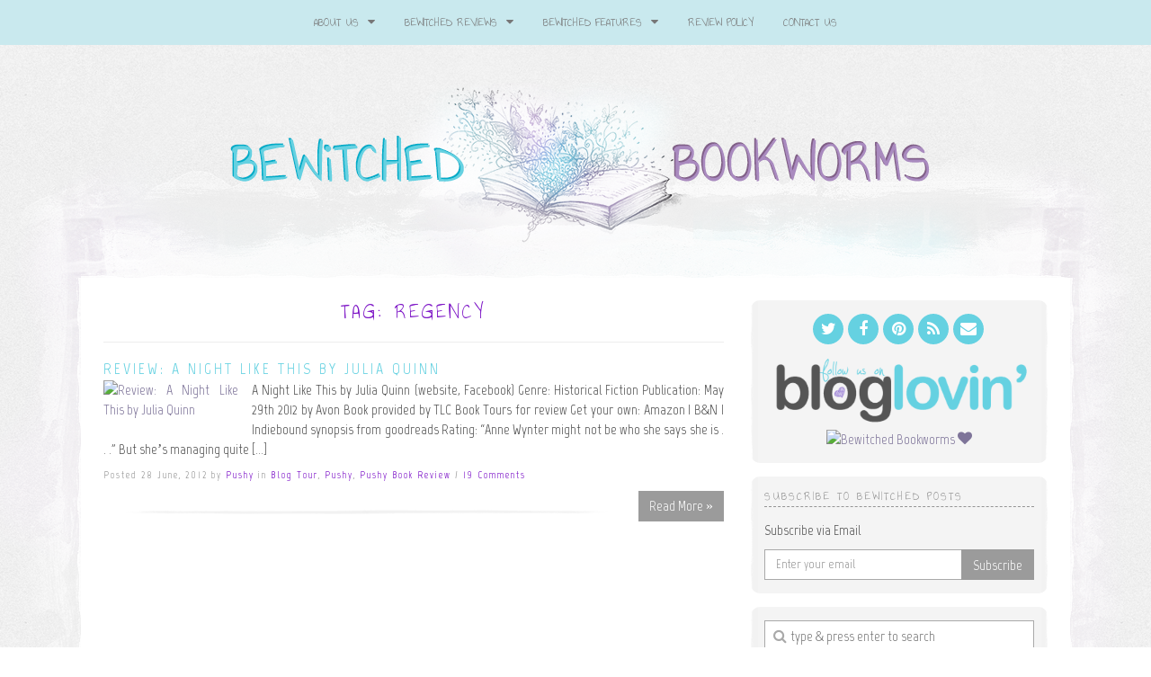

--- FILE ---
content_type: text/html; charset=UTF-8
request_url: https://bewitchedbookworms.com/tag/regency
body_size: 19033
content:
<!doctype html>

<!--[if IEMobile 7 ]>
<html lang="en-US"class="no-js iem7"> <![endif]-->
<!--[if lt IE 7 ]>
<html lang="en-US" class="no-js ie6"> <![endif]-->
<!--[if IE 7 ]>
<html lang="en-US" class="no-js ie7"> <![endif]-->
<!--[if IE 8 ]>
<html lang="en-US" class="no-js ie8"> <![endif]-->
<!--[if (gte IE 9)|(gt IEMobile 7)|!(IEMobile)|!(IE)]><!-->
<html lang="en-US" class="no-js">
<!--<![endif]-->

<head>
	<meta charset="utf-8">
	<meta http-equiv="X-UA-Compatible" content="IE=edge,chrome=1">

	<meta name="viewport" content="width=device-width">

			<link rel="shortcut icon" href="http://bewitchedbookworms.com/wp_bewitched/wp-content/uploads/2015/05/favicon.ico">
	
	<!-- media-queries.js (fallback) -->
	<!--[if lt IE 9]>
	<script src="http://css3-mediaqueries-js.googlecode.com/svn/trunk/css3-mediaqueries.js"></script>
	<![endif]-->

	<!-- html5.js -->
	<!--[if lt IE 9]>
	<script src="http://html5shim.googlecode.com/svn/trunk/html5.js"></script>
	<![endif]-->

	<link rel="pingback" href="https://bewitchedbookworms.com/xmlrpc.php">

	<!-- wordpress head functions -->
	                        <script>
                            /* You can add more configuration options to webfontloader by previously defining the WebFontConfig with your options */
                            if ( typeof WebFontConfig === "undefined" ) {
                                WebFontConfig = new Object();
                            }
                            WebFontConfig['google'] = {families: ['Annie+Use+Your+Telescope:400', 'Marvel:400,700,400italic,700italic', 'Lora:400,700,400italic,700italic']};

                            (function() {
                                var wf = document.createElement( 'script' );
                                wf.src = 'https://ajax.googleapis.com/ajax/libs/webfont/1.5.3/webfont.js';
                                wf.type = 'text/javascript';
                                wf.async = 'true';
                                var s = document.getElementsByTagName( 'script' )[0];
                                s.parentNode.insertBefore( wf, s );
                            })();
                        </script>
                    <meta name='robots' content='index, follow, max-image-preview:large, max-snippet:-1, max-video-preview:-1' />
	<style>img:is([sizes="auto" i], [sizes^="auto," i]) { contain-intrinsic-size: 3000px 1500px }</style>
	
	<!-- This site is optimized with the Yoast SEO plugin v24.9 - https://yoast.com/wordpress/plugins/seo/ -->
	<title>Regency Archives &#8226; Bewitched Bookworms</title>
	<link rel="canonical" href="https://bewitchedbookworms.com/tag/regency" />
	<meta property="og:locale" content="en_US" />
	<meta property="og:type" content="article" />
	<meta property="og:title" content="Regency Archives &#8226; Bewitched Bookworms" />
	<meta property="og:url" content="https://bewitchedbookworms.com/tag/regency" />
	<meta property="og:site_name" content="Bewitched Bookworms" />
	<meta name="twitter:card" content="summary_large_image" />
	<meta name="twitter:site" content="@Danny_Bookworm" />
	<script type="application/ld+json" class="yoast-schema-graph">{"@context":"https://schema.org","@graph":[{"@type":"CollectionPage","@id":"https://bewitchedbookworms.com/tag/regency","url":"https://bewitchedbookworms.com/tag/regency","name":"Regency Archives &#8226; Bewitched Bookworms","isPartOf":{"@id":"https://bewitchedbookworms.com/#website"},"breadcrumb":{"@id":"https://bewitchedbookworms.com/tag/regency#breadcrumb"},"inLanguage":"en-US"},{"@type":"BreadcrumbList","@id":"https://bewitchedbookworms.com/tag/regency#breadcrumb","itemListElement":[{"@type":"ListItem","position":1,"name":"Home","item":"https://bewitchedbookworms.com/"},{"@type":"ListItem","position":2,"name":"Regency"}]},{"@type":"WebSite","@id":"https://bewitchedbookworms.com/#website","url":"https://bewitchedbookworms.com/","name":"Bewitched Bookworms","description":"Get lost...in a book!","potentialAction":[{"@type":"SearchAction","target":{"@type":"EntryPoint","urlTemplate":"https://bewitchedbookworms.com/?s={search_term_string}"},"query-input":{"@type":"PropertyValueSpecification","valueRequired":true,"valueName":"search_term_string"}}],"inLanguage":"en-US"}]}</script>
	<!-- / Yoast SEO plugin. -->


<link rel='dns-prefetch' href='//secure.gravatar.com' />
<link rel='dns-prefetch' href='//stats.wp.com' />
<link rel='dns-prefetch' href='//maxcdn.bootstrapcdn.com' />
<link rel='dns-prefetch' href='//v0.wordpress.com' />
<link rel='preconnect' href='//c0.wp.com' />
<!-- This site is powered by Shareaholic - https://shareaholic.com -->
<script type='text/javascript' data-cfasync='false'>
  //<![CDATA[
    _SHR_SETTINGS = {"endpoints":{"local_recs_url":"https:\/\/bewitchedbookworms.com\/wp-admin\/admin-ajax.php?action=shareaholic_permalink_related","share_counts_url":"https:\/\/bewitchedbookworms.com\/wp-admin\/admin-ajax.php?action=shareaholic_share_counts_api"}};
  //]]>
</script>
<script type='text/javascript' data-cfasync='false'
        src='//dsms0mj1bbhn4.cloudfront.net/assets/pub/shareaholic.js'
        data-shr-siteid='7ca38f1954f65c8c62e437d57e91f13f' async='async' >
</script>

<!-- Shareaholic Content Tags -->
<meta name='shareaholic:site_name' content='Bewitched Bookworms' />
<meta name='shareaholic:language' content='en-US' />
<meta name='shareaholic:site_id' content='7ca38f1954f65c8c62e437d57e91f13f' />
<meta name='shareaholic:wp_version' content='7.8.0.4' />

<!-- Shareaholic Content Tags End -->
		<!-- This site uses the Google Analytics by MonsterInsights plugin v9.11.1 - Using Analytics tracking - https://www.monsterinsights.com/ -->
							<script src="//www.googletagmanager.com/gtag/js?id=G-T6QFY2JJY9"  data-cfasync="false" data-wpfc-render="false" type="text/javascript" async></script>
			<script data-cfasync="false" data-wpfc-render="false" type="text/javascript">
				var mi_version = '9.11.1';
				var mi_track_user = true;
				var mi_no_track_reason = '';
								var MonsterInsightsDefaultLocations = {"page_location":"https:\/\/bewitchedbookworms.com\/tag\/regency\/"};
								if ( typeof MonsterInsightsPrivacyGuardFilter === 'function' ) {
					var MonsterInsightsLocations = (typeof MonsterInsightsExcludeQuery === 'object') ? MonsterInsightsPrivacyGuardFilter( MonsterInsightsExcludeQuery ) : MonsterInsightsPrivacyGuardFilter( MonsterInsightsDefaultLocations );
				} else {
					var MonsterInsightsLocations = (typeof MonsterInsightsExcludeQuery === 'object') ? MonsterInsightsExcludeQuery : MonsterInsightsDefaultLocations;
				}

								var disableStrs = [
										'ga-disable-G-T6QFY2JJY9',
									];

				/* Function to detect opted out users */
				function __gtagTrackerIsOptedOut() {
					for (var index = 0; index < disableStrs.length; index++) {
						if (document.cookie.indexOf(disableStrs[index] + '=true') > -1) {
							return true;
						}
					}

					return false;
				}

				/* Disable tracking if the opt-out cookie exists. */
				if (__gtagTrackerIsOptedOut()) {
					for (var index = 0; index < disableStrs.length; index++) {
						window[disableStrs[index]] = true;
					}
				}

				/* Opt-out function */
				function __gtagTrackerOptout() {
					for (var index = 0; index < disableStrs.length; index++) {
						document.cookie = disableStrs[index] + '=true; expires=Thu, 31 Dec 2099 23:59:59 UTC; path=/';
						window[disableStrs[index]] = true;
					}
				}

				if ('undefined' === typeof gaOptout) {
					function gaOptout() {
						__gtagTrackerOptout();
					}
				}
								window.dataLayer = window.dataLayer || [];

				window.MonsterInsightsDualTracker = {
					helpers: {},
					trackers: {},
				};
				if (mi_track_user) {
					function __gtagDataLayer() {
						dataLayer.push(arguments);
					}

					function __gtagTracker(type, name, parameters) {
						if (!parameters) {
							parameters = {};
						}

						if (parameters.send_to) {
							__gtagDataLayer.apply(null, arguments);
							return;
						}

						if (type === 'event') {
														parameters.send_to = monsterinsights_frontend.v4_id;
							var hookName = name;
							if (typeof parameters['event_category'] !== 'undefined') {
								hookName = parameters['event_category'] + ':' + name;
							}

							if (typeof MonsterInsightsDualTracker.trackers[hookName] !== 'undefined') {
								MonsterInsightsDualTracker.trackers[hookName](parameters);
							} else {
								__gtagDataLayer('event', name, parameters);
							}
							
						} else {
							__gtagDataLayer.apply(null, arguments);
						}
					}

					__gtagTracker('js', new Date());
					__gtagTracker('set', {
						'developer_id.dZGIzZG': true,
											});
					if ( MonsterInsightsLocations.page_location ) {
						__gtagTracker('set', MonsterInsightsLocations);
					}
										__gtagTracker('config', 'G-T6QFY2JJY9', {"forceSSL":"true","link_attribution":"true"} );
										window.gtag = __gtagTracker;										(function () {
						/* https://developers.google.com/analytics/devguides/collection/analyticsjs/ */
						/* ga and __gaTracker compatibility shim. */
						var noopfn = function () {
							return null;
						};
						var newtracker = function () {
							return new Tracker();
						};
						var Tracker = function () {
							return null;
						};
						var p = Tracker.prototype;
						p.get = noopfn;
						p.set = noopfn;
						p.send = function () {
							var args = Array.prototype.slice.call(arguments);
							args.unshift('send');
							__gaTracker.apply(null, args);
						};
						var __gaTracker = function () {
							var len = arguments.length;
							if (len === 0) {
								return;
							}
							var f = arguments[len - 1];
							if (typeof f !== 'object' || f === null || typeof f.hitCallback !== 'function') {
								if ('send' === arguments[0]) {
									var hitConverted, hitObject = false, action;
									if ('event' === arguments[1]) {
										if ('undefined' !== typeof arguments[3]) {
											hitObject = {
												'eventAction': arguments[3],
												'eventCategory': arguments[2],
												'eventLabel': arguments[4],
												'value': arguments[5] ? arguments[5] : 1,
											}
										}
									}
									if ('pageview' === arguments[1]) {
										if ('undefined' !== typeof arguments[2]) {
											hitObject = {
												'eventAction': 'page_view',
												'page_path': arguments[2],
											}
										}
									}
									if (typeof arguments[2] === 'object') {
										hitObject = arguments[2];
									}
									if (typeof arguments[5] === 'object') {
										Object.assign(hitObject, arguments[5]);
									}
									if ('undefined' !== typeof arguments[1].hitType) {
										hitObject = arguments[1];
										if ('pageview' === hitObject.hitType) {
											hitObject.eventAction = 'page_view';
										}
									}
									if (hitObject) {
										action = 'timing' === arguments[1].hitType ? 'timing_complete' : hitObject.eventAction;
										hitConverted = mapArgs(hitObject);
										__gtagTracker('event', action, hitConverted);
									}
								}
								return;
							}

							function mapArgs(args) {
								var arg, hit = {};
								var gaMap = {
									'eventCategory': 'event_category',
									'eventAction': 'event_action',
									'eventLabel': 'event_label',
									'eventValue': 'event_value',
									'nonInteraction': 'non_interaction',
									'timingCategory': 'event_category',
									'timingVar': 'name',
									'timingValue': 'value',
									'timingLabel': 'event_label',
									'page': 'page_path',
									'location': 'page_location',
									'title': 'page_title',
									'referrer' : 'page_referrer',
								};
								for (arg in args) {
																		if (!(!args.hasOwnProperty(arg) || !gaMap.hasOwnProperty(arg))) {
										hit[gaMap[arg]] = args[arg];
									} else {
										hit[arg] = args[arg];
									}
								}
								return hit;
							}

							try {
								f.hitCallback();
							} catch (ex) {
							}
						};
						__gaTracker.create = newtracker;
						__gaTracker.getByName = newtracker;
						__gaTracker.getAll = function () {
							return [];
						};
						__gaTracker.remove = noopfn;
						__gaTracker.loaded = true;
						window['__gaTracker'] = __gaTracker;
					})();
									} else {
										console.log("");
					(function () {
						function __gtagTracker() {
							return null;
						}

						window['__gtagTracker'] = __gtagTracker;
						window['gtag'] = __gtagTracker;
					})();
									}
			</script>
							<!-- / Google Analytics by MonsterInsights -->
		<script type="text/javascript">
/* <![CDATA[ */
window._wpemojiSettings = {"baseUrl":"https:\/\/s.w.org\/images\/core\/emoji\/16.0.1\/72x72\/","ext":".png","svgUrl":"https:\/\/s.w.org\/images\/core\/emoji\/16.0.1\/svg\/","svgExt":".svg","source":{"concatemoji":"https:\/\/bewitchedbookworms.com\/wp-includes\/js\/wp-emoji-release.min.js?ver=6.8.3"}};
/*! This file is auto-generated */
!function(s,n){var o,i,e;function c(e){try{var t={supportTests:e,timestamp:(new Date).valueOf()};sessionStorage.setItem(o,JSON.stringify(t))}catch(e){}}function p(e,t,n){e.clearRect(0,0,e.canvas.width,e.canvas.height),e.fillText(t,0,0);var t=new Uint32Array(e.getImageData(0,0,e.canvas.width,e.canvas.height).data),a=(e.clearRect(0,0,e.canvas.width,e.canvas.height),e.fillText(n,0,0),new Uint32Array(e.getImageData(0,0,e.canvas.width,e.canvas.height).data));return t.every(function(e,t){return e===a[t]})}function u(e,t){e.clearRect(0,0,e.canvas.width,e.canvas.height),e.fillText(t,0,0);for(var n=e.getImageData(16,16,1,1),a=0;a<n.data.length;a++)if(0!==n.data[a])return!1;return!0}function f(e,t,n,a){switch(t){case"flag":return n(e,"\ud83c\udff3\ufe0f\u200d\u26a7\ufe0f","\ud83c\udff3\ufe0f\u200b\u26a7\ufe0f")?!1:!n(e,"\ud83c\udde8\ud83c\uddf6","\ud83c\udde8\u200b\ud83c\uddf6")&&!n(e,"\ud83c\udff4\udb40\udc67\udb40\udc62\udb40\udc65\udb40\udc6e\udb40\udc67\udb40\udc7f","\ud83c\udff4\u200b\udb40\udc67\u200b\udb40\udc62\u200b\udb40\udc65\u200b\udb40\udc6e\u200b\udb40\udc67\u200b\udb40\udc7f");case"emoji":return!a(e,"\ud83e\udedf")}return!1}function g(e,t,n,a){var r="undefined"!=typeof WorkerGlobalScope&&self instanceof WorkerGlobalScope?new OffscreenCanvas(300,150):s.createElement("canvas"),o=r.getContext("2d",{willReadFrequently:!0}),i=(o.textBaseline="top",o.font="600 32px Arial",{});return e.forEach(function(e){i[e]=t(o,e,n,a)}),i}function t(e){var t=s.createElement("script");t.src=e,t.defer=!0,s.head.appendChild(t)}"undefined"!=typeof Promise&&(o="wpEmojiSettingsSupports",i=["flag","emoji"],n.supports={everything:!0,everythingExceptFlag:!0},e=new Promise(function(e){s.addEventListener("DOMContentLoaded",e,{once:!0})}),new Promise(function(t){var n=function(){try{var e=JSON.parse(sessionStorage.getItem(o));if("object"==typeof e&&"number"==typeof e.timestamp&&(new Date).valueOf()<e.timestamp+604800&&"object"==typeof e.supportTests)return e.supportTests}catch(e){}return null}();if(!n){if("undefined"!=typeof Worker&&"undefined"!=typeof OffscreenCanvas&&"undefined"!=typeof URL&&URL.createObjectURL&&"undefined"!=typeof Blob)try{var e="postMessage("+g.toString()+"("+[JSON.stringify(i),f.toString(),p.toString(),u.toString()].join(",")+"));",a=new Blob([e],{type:"text/javascript"}),r=new Worker(URL.createObjectURL(a),{name:"wpTestEmojiSupports"});return void(r.onmessage=function(e){c(n=e.data),r.terminate(),t(n)})}catch(e){}c(n=g(i,f,p,u))}t(n)}).then(function(e){for(var t in e)n.supports[t]=e[t],n.supports.everything=n.supports.everything&&n.supports[t],"flag"!==t&&(n.supports.everythingExceptFlag=n.supports.everythingExceptFlag&&n.supports[t]);n.supports.everythingExceptFlag=n.supports.everythingExceptFlag&&!n.supports.flag,n.DOMReady=!1,n.readyCallback=function(){n.DOMReady=!0}}).then(function(){return e}).then(function(){var e;n.supports.everything||(n.readyCallback(),(e=n.source||{}).concatemoji?t(e.concatemoji):e.wpemoji&&e.twemoji&&(t(e.twemoji),t(e.wpemoji)))}))}((window,document),window._wpemojiSettings);
/* ]]> */
</script>
<style id='wp-emoji-styles-inline-css' type='text/css'>

	img.wp-smiley, img.emoji {
		display: inline !important;
		border: none !important;
		box-shadow: none !important;
		height: 1em !important;
		width: 1em !important;
		margin: 0 0.07em !important;
		vertical-align: -0.1em !important;
		background: none !important;
		padding: 0 !important;
	}
</style>
<link rel='stylesheet' id='wp-block-library-css' href='https://c0.wp.com/c/6.8.3/wp-includes/css/dist/block-library/style.min.css' type='text/css' media='all' />
<style id='classic-theme-styles-inline-css' type='text/css'>
/*! This file is auto-generated */
.wp-block-button__link{color:#fff;background-color:#32373c;border-radius:9999px;box-shadow:none;text-decoration:none;padding:calc(.667em + 2px) calc(1.333em + 2px);font-size:1.125em}.wp-block-file__button{background:#32373c;color:#fff;text-decoration:none}
</style>
<link rel='stylesheet' id='mediaelement-css' href='https://c0.wp.com/c/6.8.3/wp-includes/js/mediaelement/mediaelementplayer-legacy.min.css' type='text/css' media='all' />
<link rel='stylesheet' id='wp-mediaelement-css' href='https://c0.wp.com/c/6.8.3/wp-includes/js/mediaelement/wp-mediaelement.min.css' type='text/css' media='all' />
<style id='jetpack-sharing-buttons-style-inline-css' type='text/css'>
.jetpack-sharing-buttons__services-list{display:flex;flex-direction:row;flex-wrap:wrap;gap:0;list-style-type:none;margin:5px;padding:0}.jetpack-sharing-buttons__services-list.has-small-icon-size{font-size:12px}.jetpack-sharing-buttons__services-list.has-normal-icon-size{font-size:16px}.jetpack-sharing-buttons__services-list.has-large-icon-size{font-size:24px}.jetpack-sharing-buttons__services-list.has-huge-icon-size{font-size:36px}@media print{.jetpack-sharing-buttons__services-list{display:none!important}}.editor-styles-wrapper .wp-block-jetpack-sharing-buttons{gap:0;padding-inline-start:0}ul.jetpack-sharing-buttons__services-list.has-background{padding:1.25em 2.375em}
</style>
<style id='global-styles-inline-css' type='text/css'>
:root{--wp--preset--aspect-ratio--square: 1;--wp--preset--aspect-ratio--4-3: 4/3;--wp--preset--aspect-ratio--3-4: 3/4;--wp--preset--aspect-ratio--3-2: 3/2;--wp--preset--aspect-ratio--2-3: 2/3;--wp--preset--aspect-ratio--16-9: 16/9;--wp--preset--aspect-ratio--9-16: 9/16;--wp--preset--color--black: #000000;--wp--preset--color--cyan-bluish-gray: #abb8c3;--wp--preset--color--white: #ffffff;--wp--preset--color--pale-pink: #f78da7;--wp--preset--color--vivid-red: #cf2e2e;--wp--preset--color--luminous-vivid-orange: #ff6900;--wp--preset--color--luminous-vivid-amber: #fcb900;--wp--preset--color--light-green-cyan: #7bdcb5;--wp--preset--color--vivid-green-cyan: #00d084;--wp--preset--color--pale-cyan-blue: #8ed1fc;--wp--preset--color--vivid-cyan-blue: #0693e3;--wp--preset--color--vivid-purple: #9b51e0;--wp--preset--gradient--vivid-cyan-blue-to-vivid-purple: linear-gradient(135deg,rgba(6,147,227,1) 0%,rgb(155,81,224) 100%);--wp--preset--gradient--light-green-cyan-to-vivid-green-cyan: linear-gradient(135deg,rgb(122,220,180) 0%,rgb(0,208,130) 100%);--wp--preset--gradient--luminous-vivid-amber-to-luminous-vivid-orange: linear-gradient(135deg,rgba(252,185,0,1) 0%,rgba(255,105,0,1) 100%);--wp--preset--gradient--luminous-vivid-orange-to-vivid-red: linear-gradient(135deg,rgba(255,105,0,1) 0%,rgb(207,46,46) 100%);--wp--preset--gradient--very-light-gray-to-cyan-bluish-gray: linear-gradient(135deg,rgb(238,238,238) 0%,rgb(169,184,195) 100%);--wp--preset--gradient--cool-to-warm-spectrum: linear-gradient(135deg,rgb(74,234,220) 0%,rgb(151,120,209) 20%,rgb(207,42,186) 40%,rgb(238,44,130) 60%,rgb(251,105,98) 80%,rgb(254,248,76) 100%);--wp--preset--gradient--blush-light-purple: linear-gradient(135deg,rgb(255,206,236) 0%,rgb(152,150,240) 100%);--wp--preset--gradient--blush-bordeaux: linear-gradient(135deg,rgb(254,205,165) 0%,rgb(254,45,45) 50%,rgb(107,0,62) 100%);--wp--preset--gradient--luminous-dusk: linear-gradient(135deg,rgb(255,203,112) 0%,rgb(199,81,192) 50%,rgb(65,88,208) 100%);--wp--preset--gradient--pale-ocean: linear-gradient(135deg,rgb(255,245,203) 0%,rgb(182,227,212) 50%,rgb(51,167,181) 100%);--wp--preset--gradient--electric-grass: linear-gradient(135deg,rgb(202,248,128) 0%,rgb(113,206,126) 100%);--wp--preset--gradient--midnight: linear-gradient(135deg,rgb(2,3,129) 0%,rgb(40,116,252) 100%);--wp--preset--font-size--small: 13px;--wp--preset--font-size--medium: 20px;--wp--preset--font-size--large: 36px;--wp--preset--font-size--x-large: 42px;--wp--preset--spacing--20: 0.44rem;--wp--preset--spacing--30: 0.67rem;--wp--preset--spacing--40: 1rem;--wp--preset--spacing--50: 1.5rem;--wp--preset--spacing--60: 2.25rem;--wp--preset--spacing--70: 3.38rem;--wp--preset--spacing--80: 5.06rem;--wp--preset--shadow--natural: 6px 6px 9px rgba(0, 0, 0, 0.2);--wp--preset--shadow--deep: 12px 12px 50px rgba(0, 0, 0, 0.4);--wp--preset--shadow--sharp: 6px 6px 0px rgba(0, 0, 0, 0.2);--wp--preset--shadow--outlined: 6px 6px 0px -3px rgba(255, 255, 255, 1), 6px 6px rgba(0, 0, 0, 1);--wp--preset--shadow--crisp: 6px 6px 0px rgba(0, 0, 0, 1);}:where(.is-layout-flex){gap: 0.5em;}:where(.is-layout-grid){gap: 0.5em;}body .is-layout-flex{display: flex;}.is-layout-flex{flex-wrap: wrap;align-items: center;}.is-layout-flex > :is(*, div){margin: 0;}body .is-layout-grid{display: grid;}.is-layout-grid > :is(*, div){margin: 0;}:where(.wp-block-columns.is-layout-flex){gap: 2em;}:where(.wp-block-columns.is-layout-grid){gap: 2em;}:where(.wp-block-post-template.is-layout-flex){gap: 1.25em;}:where(.wp-block-post-template.is-layout-grid){gap: 1.25em;}.has-black-color{color: var(--wp--preset--color--black) !important;}.has-cyan-bluish-gray-color{color: var(--wp--preset--color--cyan-bluish-gray) !important;}.has-white-color{color: var(--wp--preset--color--white) !important;}.has-pale-pink-color{color: var(--wp--preset--color--pale-pink) !important;}.has-vivid-red-color{color: var(--wp--preset--color--vivid-red) !important;}.has-luminous-vivid-orange-color{color: var(--wp--preset--color--luminous-vivid-orange) !important;}.has-luminous-vivid-amber-color{color: var(--wp--preset--color--luminous-vivid-amber) !important;}.has-light-green-cyan-color{color: var(--wp--preset--color--light-green-cyan) !important;}.has-vivid-green-cyan-color{color: var(--wp--preset--color--vivid-green-cyan) !important;}.has-pale-cyan-blue-color{color: var(--wp--preset--color--pale-cyan-blue) !important;}.has-vivid-cyan-blue-color{color: var(--wp--preset--color--vivid-cyan-blue) !important;}.has-vivid-purple-color{color: var(--wp--preset--color--vivid-purple) !important;}.has-black-background-color{background-color: var(--wp--preset--color--black) !important;}.has-cyan-bluish-gray-background-color{background-color: var(--wp--preset--color--cyan-bluish-gray) !important;}.has-white-background-color{background-color: var(--wp--preset--color--white) !important;}.has-pale-pink-background-color{background-color: var(--wp--preset--color--pale-pink) !important;}.has-vivid-red-background-color{background-color: var(--wp--preset--color--vivid-red) !important;}.has-luminous-vivid-orange-background-color{background-color: var(--wp--preset--color--luminous-vivid-orange) !important;}.has-luminous-vivid-amber-background-color{background-color: var(--wp--preset--color--luminous-vivid-amber) !important;}.has-light-green-cyan-background-color{background-color: var(--wp--preset--color--light-green-cyan) !important;}.has-vivid-green-cyan-background-color{background-color: var(--wp--preset--color--vivid-green-cyan) !important;}.has-pale-cyan-blue-background-color{background-color: var(--wp--preset--color--pale-cyan-blue) !important;}.has-vivid-cyan-blue-background-color{background-color: var(--wp--preset--color--vivid-cyan-blue) !important;}.has-vivid-purple-background-color{background-color: var(--wp--preset--color--vivid-purple) !important;}.has-black-border-color{border-color: var(--wp--preset--color--black) !important;}.has-cyan-bluish-gray-border-color{border-color: var(--wp--preset--color--cyan-bluish-gray) !important;}.has-white-border-color{border-color: var(--wp--preset--color--white) !important;}.has-pale-pink-border-color{border-color: var(--wp--preset--color--pale-pink) !important;}.has-vivid-red-border-color{border-color: var(--wp--preset--color--vivid-red) !important;}.has-luminous-vivid-orange-border-color{border-color: var(--wp--preset--color--luminous-vivid-orange) !important;}.has-luminous-vivid-amber-border-color{border-color: var(--wp--preset--color--luminous-vivid-amber) !important;}.has-light-green-cyan-border-color{border-color: var(--wp--preset--color--light-green-cyan) !important;}.has-vivid-green-cyan-border-color{border-color: var(--wp--preset--color--vivid-green-cyan) !important;}.has-pale-cyan-blue-border-color{border-color: var(--wp--preset--color--pale-cyan-blue) !important;}.has-vivid-cyan-blue-border-color{border-color: var(--wp--preset--color--vivid-cyan-blue) !important;}.has-vivid-purple-border-color{border-color: var(--wp--preset--color--vivid-purple) !important;}.has-vivid-cyan-blue-to-vivid-purple-gradient-background{background: var(--wp--preset--gradient--vivid-cyan-blue-to-vivid-purple) !important;}.has-light-green-cyan-to-vivid-green-cyan-gradient-background{background: var(--wp--preset--gradient--light-green-cyan-to-vivid-green-cyan) !important;}.has-luminous-vivid-amber-to-luminous-vivid-orange-gradient-background{background: var(--wp--preset--gradient--luminous-vivid-amber-to-luminous-vivid-orange) !important;}.has-luminous-vivid-orange-to-vivid-red-gradient-background{background: var(--wp--preset--gradient--luminous-vivid-orange-to-vivid-red) !important;}.has-very-light-gray-to-cyan-bluish-gray-gradient-background{background: var(--wp--preset--gradient--very-light-gray-to-cyan-bluish-gray) !important;}.has-cool-to-warm-spectrum-gradient-background{background: var(--wp--preset--gradient--cool-to-warm-spectrum) !important;}.has-blush-light-purple-gradient-background{background: var(--wp--preset--gradient--blush-light-purple) !important;}.has-blush-bordeaux-gradient-background{background: var(--wp--preset--gradient--blush-bordeaux) !important;}.has-luminous-dusk-gradient-background{background: var(--wp--preset--gradient--luminous-dusk) !important;}.has-pale-ocean-gradient-background{background: var(--wp--preset--gradient--pale-ocean) !important;}.has-electric-grass-gradient-background{background: var(--wp--preset--gradient--electric-grass) !important;}.has-midnight-gradient-background{background: var(--wp--preset--gradient--midnight) !important;}.has-small-font-size{font-size: var(--wp--preset--font-size--small) !important;}.has-medium-font-size{font-size: var(--wp--preset--font-size--medium) !important;}.has-large-font-size{font-size: var(--wp--preset--font-size--large) !important;}.has-x-large-font-size{font-size: var(--wp--preset--font-size--x-large) !important;}
:where(.wp-block-post-template.is-layout-flex){gap: 1.25em;}:where(.wp-block-post-template.is-layout-grid){gap: 1.25em;}
:where(.wp-block-columns.is-layout-flex){gap: 2em;}:where(.wp-block-columns.is-layout-grid){gap: 2em;}
:root :where(.wp-block-pullquote){font-size: 1.5em;line-height: 1.6;}
</style>
<link rel='stylesheet' id='ts_fab_css-css' href='https://bewitchedbookworms.com/wp-content/plugins/fancier-author-box/css/ts-fab.min.css?ver=1.4' type='text/css' media='all' />
<link rel='stylesheet' id='ubb-front-end-styles-css' href='https://bewitchedbookworms.com/wp-content/plugins/ultimate-book-blogger/assets/css/frontend.css?ver=3.8.1' type='text/css' media='all' />
<style id='ubb-front-end-styles-inline-css' type='text/css'>

        .ubb-content-warning {
            background: #E61C20;
            color: #ffffff;
        }
        
        .ubb-about-author {
            background: #ffffff;
            border: 0px none #000000;
            color: #000000;
        }
        
        .ubb-tabs ul li a {
            color: #787878;
        }

        .ubb-tabs li.ubb-active-link, .ubb-tabs-content {
            background: #ffffff;
            border: 1px solid #e6e6e6;
        }
        
        .ubb-tabs li.ubb-active-link {
            border-bottom-color: #ffffff;
        }

        .ubb-tabs li.ubb-active-link a {
            color: #000000;
        }

        .ubb-related-post:hover {
            background: #F1F1F1;
        }
        
        .ubb-spoiler .ubb-thespoil {
            background: #ffff99;
        }
        
</style>
<link rel='stylesheet' id='bootstrap-css' href='https://bewitchedbookworms.com/wp-content/themes/tweakme2/athena/assets/css/bootstrap.min.css?ver=3.0' type='text/css' media='all' />
<link rel='stylesheet' id='font-awesome-css' href='//maxcdn.bootstrapcdn.com/font-awesome/4.2.0/css/font-awesome.min.css?ver=4.2.0' type='text/css' media='all' />
<link rel='stylesheet' id='commentluv_style-css' href='https://bewitchedbookworms.com/wp-content/plugins/commentluv/css/commentluv.css?ver=6.8.3' type='text/css' media='all' />
<script type="text/javascript" src="https://c0.wp.com/c/6.8.3/wp-includes/js/jquery/jquery.min.js" id="jquery-core-js"></script>
<script type="text/javascript" src="https://c0.wp.com/c/6.8.3/wp-includes/js/jquery/jquery-migrate.min.js" id="jquery-migrate-js"></script>
<script type="text/javascript" id="commentluv_script-js-extra">
/* <![CDATA[ */
var cl_settings = {"name":"author","url":"url","comment":"comment","email":"email","infopanel":"on","default_on":"on","default_on_admin":"on","cl_version":"4","images":"https:\/\/bewitchedbookworms.com\/wp-content\/plugins\/commentluv\/images\/","api_url":"https:\/\/bewitchedbookworms.com\/wp-admin\/admin-ajax.php","api_url_alt":"https:\/\/bewitchedbookworms.com\/wp-admin\/admin-ajax.php","_fetch":"e4929f6b53","_info":"b2c0f09712","infoback":"white","infotext":"black","template_insert":"","logged_in":"","refer":"https:\/\/bewitchedbookworms.com\/2012\/06\/review-a-night-like-this-by-julia-quinn.html","no_url_message":"Please enter a URL and then click the CommentLuv checkbox if you want to add your last blog post","no_http_message":"Please use http:\/\/ in front of your url","no_url_logged_in_message":"You need to visit your profile in the dashboard and update your details with your site URL","no_info_message":"No info was available or an error occured"};
/* ]]> */
</script>
<script type="text/javascript" src="https://bewitchedbookworms.com/wp-content/plugins/commentluv/js/commentluv.js?ver=4" id="commentluv_script-js"></script>
<script type="text/javascript" src="https://bewitchedbookworms.com/wp-content/plugins/google-analytics-for-wordpress/assets/js/frontend-gtag.min.js?ver=9.11.1" id="monsterinsights-frontend-script-js" async="async" data-wp-strategy="async"></script>
<script data-cfasync="false" data-wpfc-render="false" type="text/javascript" id='monsterinsights-frontend-script-js-extra'>/* <![CDATA[ */
var monsterinsights_frontend = {"js_events_tracking":"true","download_extensions":"doc,pdf,ppt,zip,xls,docx,pptx,xlsx","inbound_paths":"[{\"path\":\"\\\/go\\\/\",\"label\":\"affiliate\"},{\"path\":\"\\\/recommend\\\/\",\"label\":\"affiliate\"}]","home_url":"https:\/\/bewitchedbookworms.com","hash_tracking":"false","v4_id":"G-T6QFY2JJY9"};/* ]]> */
</script>
<script type="text/javascript" src="https://bewitchedbookworms.com/wp-content/plugins/fancier-author-box/js/ts-fab.min.js?ver=1.4" id="ts_fab_js-js"></script>
<link rel="https://api.w.org/" href="https://bewitchedbookworms.com/wp-json/" /><link rel="alternate" title="JSON" type="application/json" href="https://bewitchedbookworms.com/wp-json/wp/v2/tags/1471" />	<style>
	.ts-fab-list li a { background-color: #e9e9e9; border: 1px solid #e9e9e9; color: #6e6e6e; }
	.ts-fab-list li.active a { background-color: #a6a6a6; border: 1px solid #e9e9e9; color: #fff; }
	.ts-fab-tab { background-color: #f9f9f9; border: 2px solid #b0b0b0; color: #6e6e6e; }
	</style>
	<script type="text/javascript">
(function(url){
	if(/(?:Chrome\/26\.0\.1410\.63 Safari\/537\.31|WordfenceTestMonBot)/.test(navigator.userAgent)){ return; }
	var addEvent = function(evt, handler) {
		if (window.addEventListener) {
			document.addEventListener(evt, handler, false);
		} else if (window.attachEvent) {
			document.attachEvent('on' + evt, handler);
		}
	};
	var removeEvent = function(evt, handler) {
		if (window.removeEventListener) {
			document.removeEventListener(evt, handler, false);
		} else if (window.detachEvent) {
			document.detachEvent('on' + evt, handler);
		}
	};
	var evts = 'contextmenu dblclick drag dragend dragenter dragleave dragover dragstart drop keydown keypress keyup mousedown mousemove mouseout mouseover mouseup mousewheel scroll'.split(' ');
	var logHuman = function() {
		if (window.wfLogHumanRan) { return; }
		window.wfLogHumanRan = true;
		var wfscr = document.createElement('script');
		wfscr.type = 'text/javascript';
		wfscr.async = true;
		wfscr.src = url + '&r=' + Math.random();
		(document.getElementsByTagName('head')[0]||document.getElementsByTagName('body')[0]).appendChild(wfscr);
		for (var i = 0; i < evts.length; i++) {
			removeEvent(evts[i], logHuman);
		}
	};
	for (var i = 0; i < evts.length; i++) {
		addEvent(evts[i], logHuman);
	}
})('//bewitchedbookworms.com/?wordfence_lh=1&hid=628CA8138673C5BACCEA752491CD1E40');
</script>	<style>img#wpstats{display:none}</style>
		<style type="text/css" title="dynamic-css" class="options-output">#top-header{padding-top:0;padding-right:0;padding-bottom:0;padding-left:0;}#top-header{background-color:transparent;background-repeat:repeat;background-attachment:fixed;background-position:left top;}#navbar-wrap-1{background-color:#c9e9ee;background-repeat:repeat-y;background-attachment:fixed;background-position:center top;}#navbar-wrap-1{border-top:0px none #ffffff;border-bottom:0px none #ffffff;border-left:0px none #ffffff;border-right:0px none #ffffff;}#navbar-wrap-1{margin-top:0;margin-right:0;margin-bottom:0;margin-left:0;}#navbar-wrap-1 .navbar-nav > li > a{font-family:"Annie Use Your Telescope";text-transform:uppercase;font-weight:400;font-style:normal;color:#777777;font-size:14px;opacity: 1;visibility: visible;-webkit-transition: opacity 0.24s ease-in-out;-moz-transition: opacity 0.24s ease-in-out;transition: opacity 0.24s ease-in-out;}.wf-loading #navbar-wrap-1 .navbar-nav > li > a,{opacity: 0;}.ie.wf-loading #navbar-wrap-1 .navbar-nav > li > a,{visibility: hidden;}#navbar-wrap-1 .navbar-nav > li > a:hover,#navbar-wrap-1 .navbar-nav > li > a:focus,#navbar-wrap-1 .navbar-nav .open > a{background-color:#777777;background-repeat:repeat;background-attachment:fixed;background-position:left top;}#navbar-wrap-1 .navbar-nav > li > a:hover, #navbar-wrap-1 .navbar-nav > li > a:focus{color:#ffffff;}#navbar-wrap-1 .navbar-toggle .icon-bar{background-color:#ffffff;}#navbar-wrap-1 .navbar-nav>li .dropdown-menu{background-color:#a8a8a8;}#navbar-wrap-1 .navbar-nav>li .dropdown-menu{border-top:0px none #a0a0a0;border-bottom:0px none #a0a0a0;border-left:0px none #a0a0a0;border-right:0px none #a0a0a0;}#navbar-wrap-1 .navbar-nav>li .dropdown-menu > li > a{font-family:Marvel;font-weight:400;color:#ffffff;font-size:12px;opacity: 1;visibility: visible;-webkit-transition: opacity 0.24s ease-in-out;-moz-transition: opacity 0.24s ease-in-out;transition: opacity 0.24s ease-in-out;}.wf-loading #navbar-wrap-1 .navbar-nav>li .dropdown-menu > li > a,{opacity: 0;}.ie.wf-loading #navbar-wrap-1 .navbar-nav>li .dropdown-menu > li > a,{visibility: hidden;}#navbar-wrap-1 .navbar-nav>li .dropdown-menu > li > a:hover{background-color:transparent;}#navbar-wrap-1 .navbar-nav>li .dropdown-menu > li > a:hover{color:#9ddae8;}#navbar-wrap-2{background-color:transparent;background-repeat:repeat;background-attachment:fixed;background-position:left top;}#navbar-wrap-2{border-top:1px dashed #949494;border-bottom:1px dashed #949494;border-left:0px dashed #949494;border-right:0px dashed #949494;}#navbar-wrap-2{margin-top:0;margin-right:0;margin-bottom:40px;margin-left:0;}#navbar-wrap-2 .navbar-nav > li > a{font-family:Lora;text-transform:uppercase;letter-spacing:4px;font-weight:400;color:#949494;font-size:12px;opacity: 1;visibility: visible;-webkit-transition: opacity 0.24s ease-in-out;-moz-transition: opacity 0.24s ease-in-out;transition: opacity 0.24s ease-in-out;}.wf-loading #navbar-wrap-2 .navbar-nav > li > a,{opacity: 0;}.ie.wf-loading #navbar-wrap-2 .navbar-nav > li > a,{visibility: hidden;}#navbar-wrap-2 .navbar-nav > li > a:hover,#navbar-wrap-2 .navbar-nav > li > a:focus,#navbar-wrap-2 .navbar-nav .open > a{background-color:transparent;background-repeat:repeat;background-attachment:fixed;background-position:left top;}#navbar-wrap-2 .navbar-nav > li > a:hover, #navbar-wrap-2 .navbar-nav > li > a:focus{color:#606060;}#navbar-wrap-2 .navbar-toggle .icon-bar{background-color:#606060;}#navbar-wrap-2 .navbar-nav>li .dropdown-menu{background-color:#ffffff;}#navbar-wrap-2 .navbar-nav>li .dropdown-menu{border-top:0px dashed #949494;border-bottom:1px dashed #949494;border-left:1px dashed #949494;border-right:1px dashed #949494;}#navbar-wrap-2 .navbar-nav>li .dropdown-menu > li > a{font-family:Lora;font-weight:400;color:#949494;font-size:12px;opacity: 1;visibility: visible;-webkit-transition: opacity 0.24s ease-in-out;-moz-transition: opacity 0.24s ease-in-out;transition: opacity 0.24s ease-in-out;}.wf-loading #navbar-wrap-2 .navbar-nav>li .dropdown-menu > li > a,{opacity: 0;}.ie.wf-loading #navbar-wrap-2 .navbar-nav>li .dropdown-menu > li > a,{visibility: hidden;}#navbar-wrap-2 .navbar-nav>li .dropdown-menu > li > a:hover{background-color:transparent;}#navbar-wrap-2 .navbar-nav>li .dropdown-menu > li > a:hover{color:#606060;}.homepage-row .widget{background-color:transparent;background-repeat:repeat;background-attachment:fixed;background-position:left top;}.homepage-row .widget{border-top:0px none #ffffff;border-bottom:0px none #ffffff;border-left:0px none #ffffff;border-right:0px none #ffffff;}.homepage-row .widget{padding-top:0;padding-right:0;padding-bottom:0;padding-left:0;}.homepage-row .widget{margin-top:0;margin-right:0;margin-bottom:30px;margin-left:0;}.homepage-row .widget .widgettitle{font-family:Marvel;text-align:center;text-transform:uppercase;letter-spacing:3px;font-weight:400;font-style:normal;color:#707070;font-size:16px;opacity: 1;visibility: visible;-webkit-transition: opacity 0.24s ease-in-out;-moz-transition: opacity 0.24s ease-in-out;transition: opacity 0.24s ease-in-out;}.wf-loading .homepage-row .widget .widgettitle,{opacity: 0;}.ie.wf-loading .homepage-row .widget .widgettitle,{visibility: hidden;}.homepage-row .widget .widgettitle{background-color:transparent;background-repeat:repeat;background-attachment:fixed;background-position:left top;}.homepage-row .widget .widgettitle{border-top:0px dashed #949494;border-bottom:1px dashed #949494;border-left:0px dashed #949494;border-right:0px dashed #949494;}.homepage-row .widget .widgettitle{margin-top:0;margin-right:0;margin-bottom:15px;margin-left:0;}.homepage-row .widget .widgettitle{padding-top:0;padding-right:0;padding-bottom:3px;padding-left:0;}body{background-color:#ffffff;background-repeat:repeat;background-attachment:fixed;background-position:center top;background-image:url('http://bewitchedbookworms.com/wp_bewitched/wp-content/uploads/2015/05/backgroundtest2-copy.png');}#content{background-color:#ffffff;background-repeat:repeat-x;background-attachment:scroll;background-position:center top;}blockquote, .wp-caption{background-color:#f4f4f4;background-repeat:repeat;background-attachment:fixed;background-position:left top;}blockquote{border-top:0px none #000000;border-bottom:0px none #000000;border-left:0px none #000000;border-right:0px none #000000;}blockquote{margin-top:0;margin-right:0;margin-bottom:15px;margin-left:0;}blockquote{padding-top:15px;padding-right:15px;padding-bottom:15px;padding-left:15px;}blockquote, .wp-caption{font-family:Marvel;text-align:left;font-weight:normal;color:#545454;font-size:16px;opacity: 1;visibility: visible;-webkit-transition: opacity 0.24s ease-in-out;-moz-transition: opacity 0.24s ease-in-out;transition: opacity 0.24s ease-in-out;}.wf-loading blockquote, .wp-caption,{opacity: 0;}.ie.wf-loading blockquote, .wp-caption,{visibility: hidden;}.btn.btn-primary,input[type="submit"],.comment-reply-link,.pagination .current a,.pagination .current a:hover,.cw-togglebox > .panel-heading,.label.label-primary{background-color:#9b9b9b;background-repeat:repeat;background-attachment:fixed;background-position:left top;}.btn.btn-primary,input[type="submit"],.comment-reply-link{border-top:0px none #1c1c1c;border-bottom:0px none #1c1c1c;border-left:0px none #1c1c1c;border-right:0px none #1c1c1c;}.btn.btn-primary,input[type="submit"],.comment-reply-link,.cw-togglebox > .panel-heading .panel-title > a{font-family:Marvel;font-weight:normal;font-size:16px;opacity: 1;visibility: visible;-webkit-transition: opacity 0.24s ease-in-out;-moz-transition: opacity 0.24s ease-in-out;transition: opacity 0.24s ease-in-out;}.wf-loading .btn.btn-primary,.wf-loading input[type="submit"],.wf-loading .comment-reply-link,.wf-loading .cw-togglebox > .panel-heading .panel-title > a,{opacity: 0;}.ie.wf-loading .btn.btn-primary,.ie.wf-loading input[type="submit"],.ie.wf-loading .comment-reply-link,.ie.wf-loading .cw-togglebox > .panel-heading .panel-title > a,{visibility: hidden;}.btn.btn-primary, input[type="submit"], .comment-reply-link, .pagination .current a, .pagination .current a:hover, .cw-togglebox > .panel-heading .panel-title > a, .label.label-primary, article.post .meta a.btn{color:#ffffff;}.btn.btn-primary:hover,input[type="submit"]:hover,.comment-reply-link:hover,.cw-togglebox > .panel-heading:hover{background-color:#4caaaa;background-repeat:repeat;background-attachment:fixed;background-position:left top;}.btn.btn-primary:hover,input[type="submit"]:hover,.comment-reply-link:hover{border-top:0px none #a3d8e0;border-bottom:0px none #a3d8e0;border-left:0px none #a3d8e0;border-right:0px none #a3d8e0;}.btn.btn-primary:hover, input[type="submit"]:hover, .comment-reply-link:hover, .cw-togglebox > .panel-heading .panel-title > a:hover{color:#ffffff;}a, .pagination li a{color:#7e7499;}.form-control:focus, input[type="text"]:focus, input[type="email"]:focus, input[type="url"]:focus, input[type="password"]:focus, textarea:focus{border-color:#7e7499;}a:hover{color:#9579d3;}.divider{margin-top:20px;margin-right:0;margin-bottom:20px;margin-left:0;}.cw_theme_optin,#homepage_full_width_callout{background-color:#f4f4f4;background-repeat:repeat;background-attachment:fixed;background-position:left top;}.cw_theme_optin,#homepage_full_width_callout{border-top:0px none #1c1c1c;border-bottom:0px none #1c1c1c;border-left:0px none #1c1c1c;border-right:0px none #1c1c1c;}.cw_theme_optin,#homepage_full_width_callout{padding-top:15px;padding-right:15px;padding-bottom:15px;padding-left:15px;}.cw_theme_optin,#homepage_full_width_callout{margin-top:0;margin-right:0;margin-bottom:25px;margin-left:0;}.cw_theme_optin, #homepage_full_width_callout, table th{color:#222222;}body{font-family:Marvel;text-align:left;font-weight:400;color:#4f4f4f;font-size:16px;opacity: 1;visibility: visible;-webkit-transition: opacity 0.24s ease-in-out;-moz-transition: opacity 0.24s ease-in-out;transition: opacity 0.24s ease-in-out;}.wf-loading body,{opacity: 0;}.ie.wf-loading body,{visibility: hidden;}h1{font-family:"Annie Use Your Telescope";text-align:left;text-transform:uppercase;letter-spacing:3px;font-weight:400;font-style:normal;color:#7d15c6;font-size:24px;opacity: 1;visibility: visible;-webkit-transition: opacity 0.24s ease-in-out;-moz-transition: opacity 0.24s ease-in-out;transition: opacity 0.24s ease-in-out;}.wf-loading h1,{opacity: 0;}.ie.wf-loading h1,{visibility: hidden;}h1{background-color:transparent;background-repeat:repeat;background-attachment:fixed;background-position:left top;}h1{margin-top:0;margin-right:0;margin-bottom:15px;margin-left:0;}h1{padding-top:0;padding-right:0;padding-bottom:0;padding-left:0;}h2{font-family:"Annie Use Your Telescope";text-align:left;text-transform:none;letter-spacing:1px;font-weight:400;font-style:normal;color:#54b5bc;font-size:24px;opacity: 1;visibility: visible;-webkit-transition: opacity 0.24s ease-in-out;-moz-transition: opacity 0.24s ease-in-out;transition: opacity 0.24s ease-in-out;}.wf-loading h2,{opacity: 0;}.ie.wf-loading h2,{visibility: hidden;}h2{background-color:transparent;background-repeat:repeat;background-attachment:fixed;background-position:left top;}h2{margin-top:10px;margin-right:0;margin-bottom:15px;margin-left:0;}h2{padding-top:0;padding-right:0;padding-bottom:0;padding-left:0;}h3{font-family:Marvel;text-align:left;text-transform:none;letter-spacing:1px;font-weight:400;font-style:normal;color:#54b5bc;font-size:22px;opacity: 1;visibility: visible;-webkit-transition: opacity 0.24s ease-in-out;-moz-transition: opacity 0.24s ease-in-out;transition: opacity 0.24s ease-in-out;}.wf-loading h3,{opacity: 0;}.ie.wf-loading h3,{visibility: hidden;}h3{background-color:transparent;background-repeat:repeat;background-attachment:fixed;background-position:left top;}h3{margin-top:10px;margin-right:0;margin-bottom:15px;margin-left:0;}h3{padding-top:0;padding-right:0;padding-bottom:0;padding-left:0;}h4{font-family:Marvel;text-align:left;text-transform:lowercase;letter-spacing:2px;font-weight:400;font-style:normal;color:#54b5bc;font-size:22px;opacity: 1;visibility: visible;-webkit-transition: opacity 0.24s ease-in-out;-moz-transition: opacity 0.24s ease-in-out;transition: opacity 0.24s ease-in-out;}.wf-loading h4,{opacity: 0;}.ie.wf-loading h4,{visibility: hidden;}h4{background-color:transparent;background-repeat:repeat;background-attachment:fixed;background-position:left top;}h4{margin-top:10px;margin-right:0;margin-bottom:15px;margin-left:0;}h4{padding-top:0;padding-right:0;padding-bottom:0;padding-left:0;}h5{font-family:Marvel;text-align:left;text-transform:uppercase;letter-spacing:3px;font-weight:400;font-style:italic;color:#54b5bc;font-size:20px;opacity: 1;visibility: visible;-webkit-transition: opacity 0.24s ease-in-out;-moz-transition: opacity 0.24s ease-in-out;transition: opacity 0.24s ease-in-out;}.wf-loading h5,{opacity: 0;}.ie.wf-loading h5,{visibility: hidden;}h5{background-color:transparent;background-repeat:repeat;background-attachment:fixed;background-position:left top;}h5{margin-top:10px;margin-right:0;margin-bottom:15px;margin-left:0;}h5{padding-top:0;padding-right:0;padding-bottom:0;padding-left:0;}article.post .meta{font-family:Marvel;text-align:left;text-transform:none;letter-spacing:2px;font-weight:400;font-style:normal;color:#949494;font-size:11px;opacity: 1;visibility: visible;-webkit-transition: opacity 0.24s ease-in-out;-moz-transition: opacity 0.24s ease-in-out;transition: opacity 0.24s ease-in-out;}.wf-loading article.post .meta,{opacity: 0;}.ie.wf-loading article.post .meta,{visibility: hidden;}article.post .meta a{color:#780bc6;}.blog_archive .post_header .post-title,.blog_archive .post_header .post-title a,.book_archive .post_header .post-title,.book_archive .post_header .post-title a{font-family:Marvel;text-align:left;text-transform:uppercase;font-weight:400;font-style:normal;color:#65d1e1;font-size:18px;opacity: 1;visibility: visible;-webkit-transition: opacity 0.24s ease-in-out;-moz-transition: opacity 0.24s ease-in-out;transition: opacity 0.24s ease-in-out;}.wf-loading .blog_archive .post_header .post-title,.wf-loading .blog_archive .post_header .post-title a,.wf-loading .book_archive .post_header .post-title,.wf-loading .book_archive .post_header .post-title a,{opacity: 0;}.ie.wf-loading .blog_archive .post_header .post-title,.ie.wf-loading .blog_archive .post_header .post-title a,.ie.wf-loading .book_archive .post_header .post-title,.ie.wf-loading .book_archive .post_header .post-title a,{visibility: hidden;}.blog_archive .post_header .post-title,.book_archive .post_header .post-title{margin-top:0;margin-right:0;margin-bottom:3px;margin-left:0;}article.post,article.book.book_archive,article.page{background-color:transparent;background-repeat:repeat;background-attachment:fixed;background-position:left top;}article.post,article.book.book_archive,article.page{border-top:0px none #ffffff;border-bottom:0px none #ffffff;border-left:0px none #ffffff;border-right:0px none #ffffff;}article.post,article.book,article.page{padding-top:0;padding-right:0;padding-bottom:0;padding-left:0;}.single_post_page .post_header .post-title,.page_header .post-title{font-family:Marvel;text-align:left;text-transform:none;letter-spacing:3px;font-weight:400;font-style:normal;color:#54b5bc;font-size:24px;opacity: 1;visibility: visible;-webkit-transition: opacity 0.24s ease-in-out;-moz-transition: opacity 0.24s ease-in-out;transition: opacity 0.24s ease-in-out;}.wf-loading .single_post_page .post_header .post-title,.wf-loading .page_header .post-title,{opacity: 0;}.ie.wf-loading .single_post_page .post_header .post-title,.ie.wf-loading .page_header .post-title,{visibility: hidden;}.single_post_page .post_header .post-title,.page_header .post-title{margin-top:0;margin-right:0;margin-bottom:15px;margin-left:0;}.single_page_view .post_header .post-title{font-family:Marvel;text-align:center;text-transform:uppercase;letter-spacing:3px;font-weight:400;font-style:normal;color:#54b5bc;font-size:24px;opacity: 1;visibility: visible;-webkit-transition: opacity 0.24s ease-in-out;-moz-transition: opacity 0.24s ease-in-out;transition: opacity 0.24s ease-in-out;}.wf-loading .single_page_view .post_header .post-title,{opacity: 0;}.ie.wf-loading .single_page_view .post_header .post-title,{visibility: hidden;}.single_page_view .post_header .post-title{margin-top:0;margin-right:0;margin-bottom:20px;margin-left:0;}.commentlist .comment{background-color:#f4f4f4;background-repeat:repeat;background-attachment:fixed;background-position:left top;}.commentlist .comment.bypostauthor{background-color:#e5f4f7;background-repeat:repeat;background-attachment:fixed;background-position:left top;}.commentlist .comment{border-top:0px dashed #ffffff;border-bottom:0px dashed #ffffff;border-left:0px dashed #ffffff;border-right:0px dashed #ffffff;}.commentlist .comment{padding-top:15px;padding-right:15px;padding-bottom:15px;padding-left:15px;}.commentlist .comment{margin-top:0;margin-right:0;margin-bottom:25px;margin-left:0;}.comment .commenter_name,.comment .commenter_name a{font-family:"Annie Use Your Telescope";text-align:left;text-transform:lowercase;letter-spacing:2px;font-weight:400;font-style:normal;color:#494949;font-size:18px;opacity: 1;visibility: visible;-webkit-transition: opacity 0.24s ease-in-out;-moz-transition: opacity 0.24s ease-in-out;transition: opacity 0.24s ease-in-out;}.wf-loading .comment .commenter_name,.wf-loading .comment .commenter_name a,{opacity: 0;}.ie.wf-loading .comment .commenter_name,.ie.wf-loading .comment .commenter_name a,{visibility: hidden;}.comment .comment_time a{font-family:Marvel;text-align:left;text-transform:lowercase;letter-spacing:1px;font-weight:400;font-style:italic;color:#9E9E9E;font-size:12px;opacity: 1;visibility: visible;-webkit-transition: opacity 0.24s ease-in-out;-moz-transition: opacity 0.24s ease-in-out;transition: opacity 0.24s ease-in-out;}.wf-loading .comment .comment_time a,{opacity: 0;}.ie.wf-loading .comment .comment_time a,{visibility: hidden;}.sidebar .widget{background-color:#f4f4f4;background-repeat:inherit;background-attachment:fixed;background-position:left top;}.sidebar .widget{border-top:0px none #ffffff;border-bottom:0px none #ffffff;border-left:0px none #ffffff;border-right:0px none #ffffff;}.sidebar .widget{padding-top:15px;padding-right:15px;padding-bottom:15px;padding-left:15px;}.sidebar .widget{margin-top:0;margin-right:0;margin-bottom:15px;margin-left:0;}.widget .widgettitle{font-family:"Annie Use Your Telescope";text-align:left;text-transform:uppercase;letter-spacing:2px;font-weight:400;font-style:normal;color:#939393;font-size:14px;opacity: 1;visibility: visible;-webkit-transition: opacity 0.24s ease-in-out;-moz-transition: opacity 0.24s ease-in-out;transition: opacity 0.24s ease-in-out;}.wf-loading .widget .widgettitle,{opacity: 0;}.ie.wf-loading .widget .widgettitle,{visibility: hidden;}.widget .widgettitle{background-color:transparent;background-repeat:repeat;background-attachment:fixed;background-position:left top;}.widget .widgettitle{border-top:0px dashed #949494;border-bottom:1px dashed #949494;border-left:0px dashed #949494;border-right:0px dashed #949494;}.widget .widgettitle{margin-top:0;margin-right:0;margin-bottom:15px;margin-left:0;}.widget .widgettitle{padding-top:0;padding-right:0;padding-bottom:3px;padding-left:0;}#footer{background-color:#dacee6;background-repeat:repeat;background-attachment:fixed;background-position:left top;}#footer{border-top:0px none #ffffff;border-bottom:0px none #ffffff;border-left:0px none #ffffff;border-right:0px none #ffffff;}#footer{padding-top:20px;padding-right:0;padding-bottom:5px;padding-left:0;}#footer{margin-top:40px;margin-right:0;margin-bottom:0;margin-left:0;}#footer{color:#f2f2f2;}#footer a{color:#ffffff;}#footer .attribution{font-family:Marvel;text-transform:lowercase;letter-spacing:2px;font-weight:400;color:#606060;font-size:11px;opacity: 1;visibility: visible;-webkit-transition: opacity 0.24s ease-in-out;-moz-transition: opacity 0.24s ease-in-out;transition: opacity 0.24s ease-in-out;}.wf-loading #footer .attribution,{opacity: 0;}.ie.wf-loading #footer .attribution,{visibility: hidden;}#footer_widgets .widget{background-color:transparent;background-repeat:repeat;background-attachment:fixed;background-position:left top;}#footer_widgets .widget{border-top:0px none #ffffff;border-bottom:0px none #ffffff;border-left:0px none #ffffff;border-right:0px none #ffffff;}#footer_widgets .widget{padding-top:0;padding-right:0;padding-bottom:0;padding-left:0;}#footer_widgets .widget{margin-top:0;margin-right:0;margin-bottom:15px;margin-left:0;}#footer_widgets .widget .widgettitle{font-family:Marvel;text-align:center;text-transform:uppercase;letter-spacing:1px;font-weight:400;font-style:normal;color:#ffffff;font-size:14px;opacity: 1;visibility: visible;-webkit-transition: opacity 0.24s ease-in-out;-moz-transition: opacity 0.24s ease-in-out;transition: opacity 0.24s ease-in-out;}.wf-loading #footer_widgets .widget .widgettitle,{opacity: 0;}.ie.wf-loading #footer_widgets .widget .widgettitle,{visibility: hidden;}#footer_widgets .widget .widgettitle{background-color:transparent;background-repeat:repeat;background-attachment:fixed;background-position:left top;}#footer_widgets .widget .widgettitle{border-top:0px dashed #949494;border-bottom:1px dashed #949494;border-left:0px dashed #949494;border-right:0px dashed #949494;}#footer_widgets .widget .widgettitle{margin-top:0;margin-right:0;margin-bottom:15px;margin-left:0;}#footer_widgets .widget .widgettitle{padding-top:0;padding-right:0;padding-bottom:3px;padding-left:0;}</style><!-- wp thread comment 1.4.9.4.002 -->
<style type="text/css" media="screen">
.editComment, .editableComment, .textComment{
	display: inline;
}
.comment-childs{
	border: 1px solid #999;
	margin: 5px 2px 2px 4px;
	padding: 4px 2px 2px 4px;
	background-color: white;
}
.chalt{
	background-color: #E2E2E2;
}
#newcomment{
	border:1px dashed #777;width:90%;
}
#newcommentsubmit{
	color:red;
}
.adminreplycomment{
	border:1px dashed #777;
	width:99%;
	margin:4px;
	padding:4px;
}
.mvccls{
	color: #999;
}
			
</style>
	<!-- end of wordpress head -->

	<link rel="stylesheet" type="text/css" media="all" href="https://bewitchedbookworms.com/wp-content/themes/tweakme2/style.css"/>

	
<style>
	@media (min-width: 1200px) {
		.container {
			width: 1100px;
		}
	}

	#top-header {
		margin-left: auto !important;
		margin-right: auto !important;
		max-width: 1100px;
	}
	
	body { padding-top: 50px; }
	body.admin-bar #navbar-wrap-1 { margin-top: 28px; }
	
	@media (min-width: 768px) {
		#navbar_1 .navbar-nav {
			float: none;
			text-align: center;
		}
		#navbar_1 .navbar-nav > li {
			display: inline-block;
			float: none;
		}
		#navbar_1 .dropdown-menu {
			text-align: left;
		}
	}
	
	#navbar_1 .dropdown-menu {
		box-shadow: none !important;
	}
	
	#navbar-wrap-2 {
		margin-left: auto !important;
		margin-right: auto !important;
		max-width: 1100px;
	}
	
	@media (min-width: 768px) {
		#navbar_2 .navbar-nav {
			float: none;
			text-align: center;
		}
		#navbar_2 .navbar-nav > li {
			display: inline-block;
			float: none;
		}
		#navbar_2 .dropdown-menu {
			text-align: left;
		}
	}
	
	#navbar_2 .dropdown-menu {
		box-shadow: none !important;
	}
	
	.commentlist img.avatar {
		border-radius: 50%;
	}
	
.pagination .current a {
	border-color: #9b9b9b;
}

.input-group-btn .btn {
	border: 1px solid #9b9b9b;
}
.input-group-btn .btn:hover {
	border: 1px solid #4caaaa;
}

.cw-togglebox, .cw-togglebox>.panel-heading {
	border-color: #1c1c1c;
}

table th {
	background: #f4f4f4;
}
table th, table td {
	border: 1px solid #f4f4f4;
}

	blockquote {
		border-radius: 15px;
	}
	
                        #content {
    padding: 25px;
    position: relative;
}

@media (min-width: 768px) {
    #content:before,
    #content:after {
        content: '';
        display: block;
        width: 15px;
        height: 100%;
        position: absolute;
        top: 0;
    }
    
    #content:before {
        background: url('http://bewitchedbookworms.com/wp_bewitched/wp-content/uploads/2015/05/content-bg-left.png') repeat-y center top;
        left: -5px;
    }
    
    #content:after {
        background: url('http://bewitchedbookworms.com/wp_bewitched/wp-content/uploads/2015/05/content-bg-right.png') repeat-y center top;
        right: -5px;
    }
}

#bb_inside_content_top,
#bb_inside_content_bottom {
    height: 15px;
    width: 100%;
    position: absolute;
}

#bb_inside_content_top {
    background: url('http://bewitchedbookworms.com/wp_bewitched/wp-content/uploads/2015/05/content-bg-top.png') repeat-x center;
    top: -5px;
    left: 0;
}

#bb_inside_content_bottom {
    background: url('http://bewitchedbookworms.com/wp_bewitched/wp-content/uploads/2015/05/content-bg-bottom.png') repeat-x center;
    bottom: -5px;
    left: 0;
}



.sidebar .widget {
    background: url('http://bewitchedbookworms.com/wp_bewitched/wp-content/uploads/2015/05/sidebar-bg-left.png') repeat-y left top,
    url('http://bewitchedbookworms.com/wp_bewitched/wp-content/uploads/2015/05/sidebar-bg-right.png') repeat-y right top;
    background-color: #f4f4f4;
    border-radius: 10px;
}

#socialicons {
	text-align: center;
}
#socialicons .icon{
	background: #65d1e1;
	display: inline-block;
	color: white;
	font-size: 18px;
	width: 34px;
	height: 34px;
	line-height: 34px;
	text-align: center;
	vertical-align: middle;
  	margin: 0 2px 8px 0;
  	-webkit-border-radius: 17px; 
  	-moz-border-radius: 17px; 
  	border-radius: 17px; 
}
#socialicons .icon:hover{
	background: #dacee6;
}

.FeedburnerEmailWidget input[type=text], .FeedburnerEmailWidget input[type=email] {
color: #333;
padding: 7px !important;
}
.FeedburnerEmailWidget input[type="submit"] {
background: BUTTON BACKGROUND;
color: white;
margin: 0;
width: 100%;
padding: 6px !important;
height: auto;
border: none;
box-shadow: none;
text-shadow: none;
}
.FeedburnerEmailWidget input[type="submit"]:hover {
background: BUTTON HOVER BACKGROUND;
}                

</style>
                                    

</head>

<body class="archive tag tag-regency tag-1471 wp-theme-tweakme2">


<div id="wrap">

		<nav id="navbar-wrap-1" class="navbar navbar-creativewhim navbar-fixed-top" role="navigation">
		<div class="container">
			<div class="navbar-header nomargin">
				<button type="button" class="navbar-toggle" data-toggle="collapse" data-target="#navbar_1">
					<span class="sr-only">Toggle navigation</span>
					<span class="icon-bar"></span>
					<span class="icon-bar"></span>
					<span class="icon-bar"></span>
				</button>
			</div>
			<div id="navbar_1" class="collapse navbar-collapse">
				<ul id="menu-main-ii" class="nav navbar-nav"><li id="menu-item-4949" class="menu-item menu-item-type-custom menu-item-object-custom menu-item-has-children dropdown"><a href="http://#"class="dropdown-toggle" data-toggle="dropdown">About Us &nbsp;<b class="fa fa-caret-down"></b></a>
<ul class="dropdown-menu">
	<li id="menu-item-905" class="menu-item menu-item-type-post_type menu-item-object-page"><a href="https://bewitchedbookworms.com/the-bewitched-bookworms">About the Bookworms</a></li>
	<li id="menu-item-2312" class="menu-item menu-item-type-taxonomy menu-item-object-category"><a href="https://bewitchedbookworms.com/category/heather">Heather</a></li>
	<li id="menu-item-2311" class="menu-item menu-item-type-taxonomy menu-item-object-category"><a href="https://bewitchedbookworms.com/category/danny">Danny</a></li>
	<li id="menu-item-2314" class="menu-item menu-item-type-taxonomy menu-item-object-category"><a href="https://bewitchedbookworms.com/category/pushy">Pushy</a></li>

</ul>
</li>
<li id="menu-item-902" class="menu-item menu-item-type-post_type menu-item-object-page menu-item-has-children dropdown"><a href="https://bewitchedbookworms.com/bewitched-reviews-2"class="dropdown-toggle" data-toggle="dropdown">Bewitched Reviews &nbsp;<b class="fa fa-caret-down"></b></a>
<ul class="dropdown-menu">
	<li id="menu-item-6840" class="menu-item menu-item-type-post_type menu-item-object-page"><a href="https://bewitchedbookworms.com/bewitched-reviews-2/bewitched-reviews-2013">Bewitched Reviews 2013</a></li>
	<li id="menu-item-908" class="menu-item menu-item-type-post_type menu-item-object-page"><a href="https://bewitchedbookworms.com/book-reviews-by-title">Book Reviews By Title</a></li>
	<li id="menu-item-909" class="menu-item menu-item-type-post_type menu-item-object-page"><a href="https://bewitchedbookworms.com/book-review-by-author">Book Reviews By Author</a></li>
	<li id="menu-item-10843" class="menu-item menu-item-type-post_type menu-item-object-page"><a href="https://bewitchedbookworms.com/reviews-by-heather">Reviews by Heather</a></li>
	<li id="menu-item-10844" class="menu-item menu-item-type-post_type menu-item-object-page"><a href="https://bewitchedbookworms.com/reviews-by-danny">Reviews by Danny</a></li>
	<li id="menu-item-10842" class="menu-item menu-item-type-post_type menu-item-object-page"><a href="https://bewitchedbookworms.com/reviews-by-pushy">Reviews by Pushy</a></li>

</ul>
</li>
<li id="menu-item-903" class="menu-item menu-item-type-post_type menu-item-object-page menu-item-has-children dropdown"><a href="https://bewitchedbookworms.com/bewitched-features-and-dailies"class="dropdown-toggle" data-toggle="dropdown">Bewitched Features &nbsp;<b class="fa fa-caret-down"></b></a>
<ul class="dropdown-menu">
	<li id="menu-item-10152" class="menu-item menu-item-type-post_type menu-item-object-page"><a href="https://bewitchedbookworms.com/super-six-sunday">Super Six Sunday</a></li>
	<li id="menu-item-8844" class="menu-item menu-item-type-custom menu-item-object-custom"><a href="http://bewitchedbookworms.com/category/danny/discussion">Discussed!</a></li>
	<li id="menu-item-913" class="menu-item menu-item-type-custom menu-item-object-custom"><a href="http://bewitchedbookworms.com/tag/my-friday-love">My Friday Love</a></li>
	<li id="menu-item-911" class="menu-item menu-item-type-custom menu-item-object-custom"><a title="New Adult Monday&#8217;s " href="http://bewitchedbookworms.com/tag/new-adult-mondays">New Adult Monday&#8217;s</a></li>
	<li id="menu-item-9186" class="menu-item menu-item-type-custom menu-item-object-custom"><a href="http://bewitchedbookworms.com/tag/bea2u">BEA2U</a></li>
	<li id="menu-item-8845" class="menu-item menu-item-type-custom menu-item-object-custom"><a href="http://bewitchedbookworms.com/tag/publove">PubLove &#8211; Publisher Feature</a></li>

</ul>
</li>
<li id="menu-item-907" class="menu-item menu-item-type-post_type menu-item-object-page"><a href="https://bewitchedbookworms.com/review-policy">Review Policy</a></li>
<li id="menu-item-906" class="menu-item menu-item-type-post_type menu-item-object-page"><a href="https://bewitchedbookworms.com/contact-us">Contact Us</a></li>
</ul>			</div>
		</div>
	</nav>
				<header role="banner" id="top-header" class="text-center">
											<div class="text-center">
							<a href="https://bewitchedbookworms.com"><img src="https://bewitchedbookworms.com/wp-content/uploads/2015/05/LogoBB_2015_S.png" alt="Bewitched Bookworms"></a>
						</div>
									</header>
				
	<div id="content" class="container">

		<div id="bb_inside_content_top"></div>

	<div class="row nomargin" id="main_content_wrap">

		
		
		<main id="main" class="col-md-8 clearfix" role="main">

			
								<h1 class="archive_title text-center">Tag: Regency</h1>
					<hr>
				
				<article id="post-3797" class="clear overflow-hidden blog_archive excerpt-post post-3797 post type-post status-publish format-standard hentry category-blog-tour-pushy category-pushy category-book-review-pushy tag-a-night-like-this tag-danny-book-review tag-historical tag-julia-quinn tag-pushy tag-pushy-might-faint-from-excitement tag-regency tag-romance tag-tlc-book-tours tag-truly-bewitched-5">

								<header class="post_header">
							<h1 class="post-title entry-title">
								<a href="https://bewitchedbookworms.com/2012/06/review-a-night-like-this-by-julia-quinn.html">Review:  A Night Like This by Julia Quinn</a></h1>
						</header>
												<div class="text-justify"><a href="https://bewitchedbookworms.com/2012/06/review-a-night-like-this-by-julia-quinn.html"><img decoding="async" width="150" src="http://photo.goodreads.com/books/1326735102l/12925200.jpg" class="alignleft wp-post-image tfe" alt="Review: A Night Like This by Julia Quinn" title="A Night Like This" /></a><p>A Night Like This by Julia Quinn (website, Facebook) Genre: Historical Fiction Publication: May 29th 2012 by Avon Book provided by TLC Book Tours for review Get your own: Amazon | B&amp;N | Indiebound synopsis from goodreads Rating: &#8220;Anne Wynter might not be who she says she is . . .&#8221; But she&#8217;s managing quite [&hellip;]</p>
</div>
						<div class="meta">Posted 28 June, 2012 by <a href="https://bewitchedbookworms.com/author/pushy">Pushy</a> in <a href="https://bewitchedbookworms.com/category/pushy/blog-tour-pushy" title="View all posts in Blog Tour">Blog Tour</a>, <a href="https://bewitchedbookworms.com/category/pushy" title="View all posts in Pushy">Pushy</a>, <a href="https://bewitchedbookworms.com/category/pushy/book-review-pushy" title="View all posts in Pushy Book Review">Pushy Book Review</a> / <a href="https://bewitchedbookworms.com/2012/06/review-a-night-like-this-by-julia-quinn.html#comments">19 Comments</a></div><div class="pull-right"><a href="https://bewitchedbookworms.com/2012/06/review-a-night-like-this-by-julia-quinn.html" class="btn btn-primary">Read More »</a></div><div class="divider text-center"><img src="http://bewitchedbookworms.com/wp_bewitched/wp-content/uploads/2015/05/divider_lightgrey.png" alt="Divider"></div>
	</article>


			
		</main>
		<!-- end #main -->

				<aside id="right_sidebar" class="sidebar col-md-4" role="complementary">

			                                    
			<div id="text-60" class="widget widget_text">			<div class="textwidget"><div id="socialicons">
<a class="icon" href="https://twitter.com/bwitchedbkworms" title="Follow with Twitter" target="_blank"><i class="fa fa-twitter"></i></a>
<a class="icon" href="https://www.facebook.com/pages/Bewitched-Bookworms/360716772819" title="Follow with Facebook" target="_blank"><i class="fa fa-facebook"></i></a>
<a class="icon" href="https://www.pinterest.com/hmmille/" title="Follow with Pinterest" target="_blank"><i class="fa fa-pinterest"></i></a>
<a class="icon" href="http://feeds.feedburner.com/BewitchedBookworms" title="Follow with RSS" target="_blank"><i class="fa fa-rss"></i></a>
<a class="icon" href="mailto:bewitchedbookworms2010@gmail.com" title="Email Me" target="_blank"><i class="fa fa-envelope"></i></a>
</div>

<a href="http://www.bloglovin.com/en/blog/3505555"><img title=" BlogLovin" alt="" src="http://bewitchedbookworms.com/wp-content/uploads/2013/07/BloLovin1.png" width="100%;" border="0" /></a>

<center>
<script type="text/javascript" src="https://widget.bloglovin.com/widget/scripts/bl.js"></script><a class="bloglovin-widget" data-blog-id="3505555" data-img-src="http://www.bloglovin.com/widget/subscribers.php?id=3505555&amp;lang=en" href="http://www.bloglovin.com/blogs/bewitched-bookworms-3505555" target="_blank"><img src="http://www.bloglovin.com/widget/subscribers.php?id=3505555&amp;lang=en" alt="Bewitched Bookworms"></a> <a class="icon" href="https://www.bloglovin.com/blogs/bewitched-bookworms-3505555" title="Follow with Bloglovin" target="_blank"><i class="fa fa-heart"></i></a>
 </center>

</div>
		</div><div id="cw_feedburner-2" class="widget cw-feedburner"><h4 class="widgettitle">Subscribe to Bewitched Posts </h4><p>Subscribe via Email </p>

        <form class="cw_feedburner" action="http://feedburner.google.com/fb/a/mailverify" method="post" target="popupwindow" onsubmit="window.open('http://feedburner.google.com/fb/a/mailverify?uri=BewitchedBookworms', 'popupwindow', 'scrollbars=yes,width=550,height=520');return true">
            <input type="hidden" value="BewitchedBookworms" name="uri">
            <input type="hidden" name="loc" value="en_US">

	        <div class="input-group">
		        <input type="text" name="email" class="form-control" placeholder="Enter your email" required>
		        <span class="input-group-btn">
			        <input type="submit" value="Subscribe" class="btn btn-primary">
		        </span>
	        </div>
        </form>
        </div><div id="search-2" class="widget widget_search">
		<div class="search_form_container">
			<form action="https://bewitchedbookworms.com/" method="get" class="relative">
			    <i class="fa fa-search"></i>
				<input type="text" id="search" placeholder="type & press enter to search" name="s" value="" />
			</form>
		</div>
		</div><div id="text-63" class="widget widget_text">			<div class="textwidget"><a href="https://shop.nosegraze.com/product/ultimate-book-blogger-plugin/?ref=38" title="Review books better and faster on WordPress"><img src="https://shop.nosegraze.com/wp-content/uploads/2015/05/review-books-better-faster.png" alt="Review books better and faster on WordPress" /></a>

</div>
		</div>
		<div id="recent-posts-3" class="widget widget_recent_entries">
		<h4 class="widgettitle">Latest Bewitched Posts</h4>
		<ul>
											<li>
					<a href="https://bewitchedbookworms.com/2025/12/time-hop-coffee-shop-by-phaedra-patrick.html">Time Hop Coffee Shop by Phaedra Patrick</a>
									</li>
											<li>
					<a href="https://bewitchedbookworms.com/2025/12/how-to-grieve-like-a-victorian-by-amy-carol-reeves.html">How To Grieve Like a Victorian by Amy Carol Reeves</a>
									</li>
											<li>
					<a href="https://bewitchedbookworms.com/2025/12/dawn-of-the-firebird-by-sarah-mughal-rana.html">Dawn of the Firebird by Sarah Mughal Rana</a>
									</li>
											<li>
					<a href="https://bewitchedbookworms.com/2025/12/no-one-aboard-by-emy-mcguire.html">No One Aboard by Emy McGuire</a>
									</li>
											<li>
					<a href="https://bewitchedbookworms.com/2025/12/the-library-of-fates-by-margot-harrison.html">The Library of Fates by Margot Harrison</a>
									</li>
					</ul>

		</div><div id="archives-4" class="widget widget_archive"><h4 class="widgettitle">Archive </h4>		<label class="screen-reader-text" for="archives-dropdown-4">Archive </label>
		<select id="archives-dropdown-4" name="archive-dropdown">
			
			<option value="">Select Month</option>
				<option value='https://bewitchedbookworms.com/2025/12'> December 2025 &nbsp;(5)</option>
	<option value='https://bewitchedbookworms.com/2025/11'> November 2025 &nbsp;(5)</option>
	<option value='https://bewitchedbookworms.com/2025/10'> October 2025 &nbsp;(1)</option>
	<option value='https://bewitchedbookworms.com/2025/09'> September 2025 &nbsp;(2)</option>
	<option value='https://bewitchedbookworms.com/2025/08'> August 2025 &nbsp;(4)</option>
	<option value='https://bewitchedbookworms.com/2025/07'> July 2025 &nbsp;(3)</option>
	<option value='https://bewitchedbookworms.com/2025/06'> June 2025 &nbsp;(5)</option>
	<option value='https://bewitchedbookworms.com/2025/05'> May 2025 &nbsp;(4)</option>
	<option value='https://bewitchedbookworms.com/2024/12'> December 2024 &nbsp;(3)</option>
	<option value='https://bewitchedbookworms.com/2024/11'> November 2024 &nbsp;(5)</option>
	<option value='https://bewitchedbookworms.com/2024/09'> September 2024 &nbsp;(5)</option>
	<option value='https://bewitchedbookworms.com/2024/08'> August 2024 &nbsp;(4)</option>
	<option value='https://bewitchedbookworms.com/2024/07'> July 2024 &nbsp;(4)</option>
	<option value='https://bewitchedbookworms.com/2024/06'> June 2024 &nbsp;(3)</option>
	<option value='https://bewitchedbookworms.com/2024/05'> May 2024 &nbsp;(1)</option>
	<option value='https://bewitchedbookworms.com/2024/04'> April 2024 &nbsp;(3)</option>
	<option value='https://bewitchedbookworms.com/2024/03'> March 2024 &nbsp;(5)</option>
	<option value='https://bewitchedbookworms.com/2024/02'> February 2024 &nbsp;(4)</option>
	<option value='https://bewitchedbookworms.com/2024/01'> January 2024 &nbsp;(5)</option>
	<option value='https://bewitchedbookworms.com/2023/12'> December 2023 &nbsp;(5)</option>
	<option value='https://bewitchedbookworms.com/2023/11'> November 2023 &nbsp;(7)</option>
	<option value='https://bewitchedbookworms.com/2023/10'> October 2023 &nbsp;(2)</option>
	<option value='https://bewitchedbookworms.com/2023/09'> September 2023 &nbsp;(1)</option>
	<option value='https://bewitchedbookworms.com/2023/08'> August 2023 &nbsp;(2)</option>
	<option value='https://bewitchedbookworms.com/2023/07'> July 2023 &nbsp;(3)</option>
	<option value='https://bewitchedbookworms.com/2023/05'> May 2023 &nbsp;(2)</option>
	<option value='https://bewitchedbookworms.com/2023/04'> April 2023 &nbsp;(2)</option>
	<option value='https://bewitchedbookworms.com/2023/03'> March 2023 &nbsp;(3)</option>
	<option value='https://bewitchedbookworms.com/2023/02'> February 2023 &nbsp;(4)</option>
	<option value='https://bewitchedbookworms.com/2022/12'> December 2022 &nbsp;(3)</option>
	<option value='https://bewitchedbookworms.com/2022/10'> October 2022 &nbsp;(3)</option>
	<option value='https://bewitchedbookworms.com/2022/09'> September 2022 &nbsp;(5)</option>
	<option value='https://bewitchedbookworms.com/2022/08'> August 2022 &nbsp;(4)</option>
	<option value='https://bewitchedbookworms.com/2022/07'> July 2022 &nbsp;(6)</option>
	<option value='https://bewitchedbookworms.com/2022/06'> June 2022 &nbsp;(8)</option>
	<option value='https://bewitchedbookworms.com/2022/05'> May 2022 &nbsp;(8)</option>
	<option value='https://bewitchedbookworms.com/2022/04'> April 2022 &nbsp;(9)</option>
	<option value='https://bewitchedbookworms.com/2022/03'> March 2022 &nbsp;(4)</option>
	<option value='https://bewitchedbookworms.com/2022/02'> February 2022 &nbsp;(3)</option>
	<option value='https://bewitchedbookworms.com/2022/01'> January 2022 &nbsp;(5)</option>
	<option value='https://bewitchedbookworms.com/2021/12'> December 2021 &nbsp;(2)</option>
	<option value='https://bewitchedbookworms.com/2021/11'> November 2021 &nbsp;(3)</option>
	<option value='https://bewitchedbookworms.com/2021/10'> October 2021 &nbsp;(4)</option>
	<option value='https://bewitchedbookworms.com/2021/09'> September 2021 &nbsp;(6)</option>
	<option value='https://bewitchedbookworms.com/2021/08'> August 2021 &nbsp;(5)</option>
	<option value='https://bewitchedbookworms.com/2021/07'> July 2021 &nbsp;(5)</option>
	<option value='https://bewitchedbookworms.com/2021/06'> June 2021 &nbsp;(5)</option>
	<option value='https://bewitchedbookworms.com/2021/05'> May 2021 &nbsp;(10)</option>
	<option value='https://bewitchedbookworms.com/2021/04'> April 2021 &nbsp;(4)</option>
	<option value='https://bewitchedbookworms.com/2021/03'> March 2021 &nbsp;(2)</option>
	<option value='https://bewitchedbookworms.com/2021/02'> February 2021 &nbsp;(3)</option>
	<option value='https://bewitchedbookworms.com/2021/01'> January 2021 &nbsp;(2)</option>
	<option value='https://bewitchedbookworms.com/2020/12'> December 2020 &nbsp;(1)</option>
	<option value='https://bewitchedbookworms.com/2020/11'> November 2020 &nbsp;(5)</option>
	<option value='https://bewitchedbookworms.com/2020/10'> October 2020 &nbsp;(5)</option>
	<option value='https://bewitchedbookworms.com/2020/09'> September 2020 &nbsp;(4)</option>
	<option value='https://bewitchedbookworms.com/2020/08'> August 2020 &nbsp;(1)</option>
	<option value='https://bewitchedbookworms.com/2020/07'> July 2020 &nbsp;(3)</option>
	<option value='https://bewitchedbookworms.com/2020/06'> June 2020 &nbsp;(4)</option>
	<option value='https://bewitchedbookworms.com/2020/05'> May 2020 &nbsp;(1)</option>
	<option value='https://bewitchedbookworms.com/2020/04'> April 2020 &nbsp;(5)</option>
	<option value='https://bewitchedbookworms.com/2020/03'> March 2020 &nbsp;(4)</option>
	<option value='https://bewitchedbookworms.com/2020/02'> February 2020 &nbsp;(4)</option>
	<option value='https://bewitchedbookworms.com/2020/01'> January 2020 &nbsp;(2)</option>
	<option value='https://bewitchedbookworms.com/2019/12'> December 2019 &nbsp;(2)</option>
	<option value='https://bewitchedbookworms.com/2019/11'> November 2019 &nbsp;(3)</option>
	<option value='https://bewitchedbookworms.com/2019/10'> October 2019 &nbsp;(2)</option>
	<option value='https://bewitchedbookworms.com/2019/09'> September 2019 &nbsp;(2)</option>
	<option value='https://bewitchedbookworms.com/2019/08'> August 2019 &nbsp;(1)</option>
	<option value='https://bewitchedbookworms.com/2019/06'> June 2019 &nbsp;(6)</option>
	<option value='https://bewitchedbookworms.com/2019/05'> May 2019 &nbsp;(4)</option>
	<option value='https://bewitchedbookworms.com/2019/04'> April 2019 &nbsp;(1)</option>
	<option value='https://bewitchedbookworms.com/2019/03'> March 2019 &nbsp;(2)</option>
	<option value='https://bewitchedbookworms.com/2019/02'> February 2019 &nbsp;(4)</option>
	<option value='https://bewitchedbookworms.com/2019/01'> January 2019 &nbsp;(2)</option>
	<option value='https://bewitchedbookworms.com/2018/11'> November 2018 &nbsp;(4)</option>
	<option value='https://bewitchedbookworms.com/2018/10'> October 2018 &nbsp;(4)</option>
	<option value='https://bewitchedbookworms.com/2018/09'> September 2018 &nbsp;(4)</option>
	<option value='https://bewitchedbookworms.com/2018/08'> August 2018 &nbsp;(6)</option>
	<option value='https://bewitchedbookworms.com/2018/07'> July 2018 &nbsp;(2)</option>
	<option value='https://bewitchedbookworms.com/2018/06'> June 2018 &nbsp;(5)</option>
	<option value='https://bewitchedbookworms.com/2018/05'> May 2018 &nbsp;(2)</option>
	<option value='https://bewitchedbookworms.com/2018/04'> April 2018 &nbsp;(3)</option>
	<option value='https://bewitchedbookworms.com/2018/03'> March 2018 &nbsp;(3)</option>
	<option value='https://bewitchedbookworms.com/2018/02'> February 2018 &nbsp;(2)</option>
	<option value='https://bewitchedbookworms.com/2018/01'> January 2018 &nbsp;(4)</option>
	<option value='https://bewitchedbookworms.com/2017/12'> December 2017 &nbsp;(2)</option>
	<option value='https://bewitchedbookworms.com/2017/11'> November 2017 &nbsp;(4)</option>
	<option value='https://bewitchedbookworms.com/2017/10'> October 2017 &nbsp;(1)</option>
	<option value='https://bewitchedbookworms.com/2017/09'> September 2017 &nbsp;(4)</option>
	<option value='https://bewitchedbookworms.com/2017/08'> August 2017 &nbsp;(6)</option>
	<option value='https://bewitchedbookworms.com/2017/07'> July 2017 &nbsp;(8)</option>
	<option value='https://bewitchedbookworms.com/2017/06'> June 2017 &nbsp;(2)</option>
	<option value='https://bewitchedbookworms.com/2017/05'> May 2017 &nbsp;(3)</option>
	<option value='https://bewitchedbookworms.com/2017/04'> April 2017 &nbsp;(4)</option>
	<option value='https://bewitchedbookworms.com/2017/03'> March 2017 &nbsp;(8)</option>
	<option value='https://bewitchedbookworms.com/2017/02'> February 2017 &nbsp;(5)</option>
	<option value='https://bewitchedbookworms.com/2017/01'> January 2017 &nbsp;(2)</option>
	<option value='https://bewitchedbookworms.com/2016/12'> December 2016 &nbsp;(5)</option>
	<option value='https://bewitchedbookworms.com/2016/11'> November 2016 &nbsp;(3)</option>
	<option value='https://bewitchedbookworms.com/2016/10'> October 2016 &nbsp;(5)</option>
	<option value='https://bewitchedbookworms.com/2016/09'> September 2016 &nbsp;(6)</option>
	<option value='https://bewitchedbookworms.com/2016/08'> August 2016 &nbsp;(6)</option>
	<option value='https://bewitchedbookworms.com/2016/07'> July 2016 &nbsp;(3)</option>
	<option value='https://bewitchedbookworms.com/2016/06'> June 2016 &nbsp;(7)</option>
	<option value='https://bewitchedbookworms.com/2016/05'> May 2016 &nbsp;(3)</option>
	<option value='https://bewitchedbookworms.com/2016/04'> April 2016 &nbsp;(2)</option>
	<option value='https://bewitchedbookworms.com/2016/03'> March 2016 &nbsp;(7)</option>
	<option value='https://bewitchedbookworms.com/2016/02'> February 2016 &nbsp;(8)</option>
	<option value='https://bewitchedbookworms.com/2016/01'> January 2016 &nbsp;(5)</option>
	<option value='https://bewitchedbookworms.com/2015/12'> December 2015 &nbsp;(8)</option>
	<option value='https://bewitchedbookworms.com/2015/11'> November 2015 &nbsp;(14)</option>
	<option value='https://bewitchedbookworms.com/2015/10'> October 2015 &nbsp;(16)</option>
	<option value='https://bewitchedbookworms.com/2015/09'> September 2015 &nbsp;(19)</option>
	<option value='https://bewitchedbookworms.com/2015/08'> August 2015 &nbsp;(20)</option>
	<option value='https://bewitchedbookworms.com/2015/07'> July 2015 &nbsp;(20)</option>
	<option value='https://bewitchedbookworms.com/2015/06'> June 2015 &nbsp;(21)</option>
	<option value='https://bewitchedbookworms.com/2015/05'> May 2015 &nbsp;(19)</option>
	<option value='https://bewitchedbookworms.com/2015/04'> April 2015 &nbsp;(19)</option>
	<option value='https://bewitchedbookworms.com/2015/03'> March 2015 &nbsp;(23)</option>
	<option value='https://bewitchedbookworms.com/2015/02'> February 2015 &nbsp;(21)</option>
	<option value='https://bewitchedbookworms.com/2015/01'> January 2015 &nbsp;(20)</option>
	<option value='https://bewitchedbookworms.com/2014/12'> December 2014 &nbsp;(8)</option>
	<option value='https://bewitchedbookworms.com/2014/11'> November 2014 &nbsp;(12)</option>
	<option value='https://bewitchedbookworms.com/2014/10'> October 2014 &nbsp;(22)</option>
	<option value='https://bewitchedbookworms.com/2014/09'> September 2014 &nbsp;(22)</option>
	<option value='https://bewitchedbookworms.com/2014/08'> August 2014 &nbsp;(26)</option>
	<option value='https://bewitchedbookworms.com/2014/07'> July 2014 &nbsp;(27)</option>
	<option value='https://bewitchedbookworms.com/2014/06'> June 2014 &nbsp;(26)</option>
	<option value='https://bewitchedbookworms.com/2014/05'> May 2014 &nbsp;(27)</option>
	<option value='https://bewitchedbookworms.com/2014/04'> April 2014 &nbsp;(27)</option>
	<option value='https://bewitchedbookworms.com/2014/03'> March 2014 &nbsp;(25)</option>
	<option value='https://bewitchedbookworms.com/2014/02'> February 2014 &nbsp;(26)</option>
	<option value='https://bewitchedbookworms.com/2014/01'> January 2014 &nbsp;(31)</option>
	<option value='https://bewitchedbookworms.com/2013/12'> December 2013 &nbsp;(25)</option>
	<option value='https://bewitchedbookworms.com/2013/11'> November 2013 &nbsp;(24)</option>
	<option value='https://bewitchedbookworms.com/2013/10'> October 2013 &nbsp;(38)</option>
	<option value='https://bewitchedbookworms.com/2013/09'> September 2013 &nbsp;(37)</option>
	<option value='https://bewitchedbookworms.com/2013/08'> August 2013 &nbsp;(32)</option>
	<option value='https://bewitchedbookworms.com/2013/07'> July 2013 &nbsp;(31)</option>
	<option value='https://bewitchedbookworms.com/2013/06'> June 2013 &nbsp;(31)</option>
	<option value='https://bewitchedbookworms.com/2013/05'> May 2013 &nbsp;(34)</option>
	<option value='https://bewitchedbookworms.com/2013/04'> April 2013 &nbsp;(38)</option>
	<option value='https://bewitchedbookworms.com/2013/03'> March 2013 &nbsp;(36)</option>
	<option value='https://bewitchedbookworms.com/2013/02'> February 2013 &nbsp;(36)</option>
	<option value='https://bewitchedbookworms.com/2013/01'> January 2013 &nbsp;(29)</option>
	<option value='https://bewitchedbookworms.com/2012/12'> December 2012 &nbsp;(33)</option>
	<option value='https://bewitchedbookworms.com/2012/11'> November 2012 &nbsp;(37)</option>
	<option value='https://bewitchedbookworms.com/2012/10'> October 2012 &nbsp;(41)</option>
	<option value='https://bewitchedbookworms.com/2012/09'> September 2012 &nbsp;(40)</option>
	<option value='https://bewitchedbookworms.com/2012/08'> August 2012 &nbsp;(45)</option>
	<option value='https://bewitchedbookworms.com/2012/07'> July 2012 &nbsp;(44)</option>
	<option value='https://bewitchedbookworms.com/2012/06'> June 2012 &nbsp;(34)</option>
	<option value='https://bewitchedbookworms.com/2012/05'> May 2012 &nbsp;(37)</option>
	<option value='https://bewitchedbookworms.com/2012/04'> April 2012 &nbsp;(35)</option>
	<option value='https://bewitchedbookworms.com/2012/03'> March 2012 &nbsp;(34)</option>
	<option value='https://bewitchedbookworms.com/2012/02'> February 2012 &nbsp;(39)</option>
	<option value='https://bewitchedbookworms.com/2012/01'> January 2012 &nbsp;(40)</option>
	<option value='https://bewitchedbookworms.com/2011/12'> December 2011 &nbsp;(24)</option>
	<option value='https://bewitchedbookworms.com/2011/11'> November 2011 &nbsp;(18)</option>
	<option value='https://bewitchedbookworms.com/2011/10'> October 2011 &nbsp;(57)</option>
	<option value='https://bewitchedbookworms.com/2011/09'> September 2011 &nbsp;(35)</option>
	<option value='https://bewitchedbookworms.com/2011/08'> August 2011 &nbsp;(40)</option>
	<option value='https://bewitchedbookworms.com/2011/07'> July 2011 &nbsp;(43)</option>
	<option value='https://bewitchedbookworms.com/2011/06'> June 2011 &nbsp;(48)</option>
	<option value='https://bewitchedbookworms.com/2011/05'> May 2011 &nbsp;(39)</option>
	<option value='https://bewitchedbookworms.com/2011/04'> April 2011 &nbsp;(58)</option>
	<option value='https://bewitchedbookworms.com/2011/03'> March 2011 &nbsp;(47)</option>
	<option value='https://bewitchedbookworms.com/2011/02'> February 2011 &nbsp;(36)</option>
	<option value='https://bewitchedbookworms.com/2011/01'> January 2011 &nbsp;(58)</option>
	<option value='https://bewitchedbookworms.com/2010/12'> December 2010 &nbsp;(57)</option>
	<option value='https://bewitchedbookworms.com/2010/11'> November 2010 &nbsp;(41)</option>
	<option value='https://bewitchedbookworms.com/2010/10'> October 2010 &nbsp;(49)</option>
	<option value='https://bewitchedbookworms.com/2010/09'> September 2010 &nbsp;(39)</option>
	<option value='https://bewitchedbookworms.com/2010/08'> August 2010 &nbsp;(22)</option>
	<option value='https://bewitchedbookworms.com/2010/07'> July 2010 &nbsp;(20)</option>
	<option value='https://bewitchedbookworms.com/2010/06'> June 2010 &nbsp;(17)</option>
	<option value='https://bewitchedbookworms.com/2010/05'> May 2010 &nbsp;(26)</option>
	<option value='https://bewitchedbookworms.com/2010/04'> April 2010 &nbsp;(21)</option>
	<option value='https://bewitchedbookworms.com/2010/03'> March 2010 &nbsp;(15)</option>
	<option value='https://bewitchedbookworms.com/2010/02'> February 2010 &nbsp;(4)</option>
	<option value='https://bewitchedbookworms.com/2010/01'> January 2010 &nbsp;(5)</option>

		</select>

			<script type="text/javascript">
/* <![CDATA[ */

(function() {
	var dropdown = document.getElementById( "archives-dropdown-4" );
	function onSelectChange() {
		if ( dropdown.options[ dropdown.selectedIndex ].value !== '' ) {
			document.location.href = this.options[ this.selectedIndex ].value;
		}
	}
	dropdown.onchange = onSelectChange;
})();

/* ]]> */
</script>
</div>
		</aside>
	
	</div>


<div id="bb_inside_content_bottom"></div>
</div> <!-- end #content -->

<footer id="footer">
	<div class="container">

		
		
				<div class="text-center">
					</div>

		<div class="attribution text-center">
			<span class="pull-left">Copyright © 2026 Bewitched Bookworms. Design Elements by Forever  </span>			<span class="pull-right"><strong><a href="https://creativewhim.com/shop/tweak-me-v2/" target="_blank">Tweak
						Me theme</a> by <a href="https://creativewhim.com" target="_blank">Creative
						Whim</a>.</strong> </span>
		</div>
	</div>
	<!-- end .container -->
</footer>

</div> <!-- end #wrap -->

<!--[if lt IE 7 ]>
<script src="//ajax.googleapis.com/ajax/libs/chrome-frame/1.0.3/CFInstall.min.js"></script>
<script>window.attachEvent('onload', function () {
	CFInstall.check({mode: 'overlay'})
})</script>
<![endif]-->

<script type="speculationrules">
{"prefetch":[{"source":"document","where":{"and":[{"href_matches":"\/*"},{"not":{"href_matches":["\/wp-*.php","\/wp-admin\/*","\/wp-content\/uploads\/*","\/wp-content\/*","\/wp-content\/plugins\/*","\/wp-content\/themes\/tweakme2\/*","\/*\\?(.+)"]}},{"not":{"selector_matches":"a[rel~=\"nofollow\"]"}},{"not":{"selector_matches":".no-prefetch, .no-prefetch a"}}]},"eagerness":"conservative"}]}
</script>

<!-- tracker added by Ultimate Google Analytics plugin v1.6.0: http://www.oratransplant.nl/uga -->
<script type="text/javascript">
var gaJsHost = (("https:" == document.location.protocol) ? "https://ssl." : "http://www.");
document.write(unescape("%3Cscript src='" + gaJsHost + "google-analytics.com/ga.js' type='text/javascript'%3E%3C/script%3E"));
</script>
<script type="text/javascript">
var pageTracker = _gat._getTracker("UA-XXXXXX-X");
pageTracker._initData();
pageTracker._trackPageview();
</script>
		<div id="jp-carousel-loading-overlay">
			<div id="jp-carousel-loading-wrapper">
				<span id="jp-carousel-library-loading">&nbsp;</span>
			</div>
		</div>
		<div class="jp-carousel-overlay jp-carousel-light" style="display: none;">

		<div class="jp-carousel-container jp-carousel-light">
			<!-- The Carousel Swiper -->
			<div
				class="jp-carousel-wrap swiper jp-carousel-swiper-container jp-carousel-transitions"
				itemscope
				itemtype="https://schema.org/ImageGallery">
				<div class="jp-carousel swiper-wrapper"></div>
				<div class="jp-swiper-button-prev swiper-button-prev">
					<svg width="25" height="24" viewBox="0 0 25 24" fill="none" xmlns="http://www.w3.org/2000/svg">
						<mask id="maskPrev" mask-type="alpha" maskUnits="userSpaceOnUse" x="8" y="6" width="9" height="12">
							<path d="M16.2072 16.59L11.6496 12L16.2072 7.41L14.8041 6L8.8335 12L14.8041 18L16.2072 16.59Z" fill="white"/>
						</mask>
						<g mask="url(#maskPrev)">
							<rect x="0.579102" width="23.8823" height="24" fill="#FFFFFF"/>
						</g>
					</svg>
				</div>
				<div class="jp-swiper-button-next swiper-button-next">
					<svg width="25" height="24" viewBox="0 0 25 24" fill="none" xmlns="http://www.w3.org/2000/svg">
						<mask id="maskNext" mask-type="alpha" maskUnits="userSpaceOnUse" x="8" y="6" width="8" height="12">
							<path d="M8.59814 16.59L13.1557 12L8.59814 7.41L10.0012 6L15.9718 12L10.0012 18L8.59814 16.59Z" fill="white"/>
						</mask>
						<g mask="url(#maskNext)">
							<rect x="0.34375" width="23.8822" height="24" fill="#FFFFFF"/>
						</g>
					</svg>
				</div>
			</div>
			<!-- The main close buton -->
			<div class="jp-carousel-close-hint">
				<svg width="25" height="24" viewBox="0 0 25 24" fill="none" xmlns="http://www.w3.org/2000/svg">
					<mask id="maskClose" mask-type="alpha" maskUnits="userSpaceOnUse" x="5" y="5" width="15" height="14">
						<path d="M19.3166 6.41L17.9135 5L12.3509 10.59L6.78834 5L5.38525 6.41L10.9478 12L5.38525 17.59L6.78834 19L12.3509 13.41L17.9135 19L19.3166 17.59L13.754 12L19.3166 6.41Z" fill="white"/>
					</mask>
					<g mask="url(#maskClose)">
						<rect x="0.409668" width="23.8823" height="24" fill="#FFFFFF"/>
					</g>
				</svg>
			</div>
			<!-- Image info, comments and meta -->
			<div class="jp-carousel-info">
				<div class="jp-carousel-info-footer">
					<div class="jp-carousel-pagination-container">
						<div class="jp-swiper-pagination swiper-pagination"></div>
						<div class="jp-carousel-pagination"></div>
					</div>
					<div class="jp-carousel-photo-title-container">
						<h2 class="jp-carousel-photo-caption"></h2>
					</div>
					<div class="jp-carousel-photo-icons-container">
						<a href="#" class="jp-carousel-icon-btn jp-carousel-icon-info" aria-label="Toggle photo metadata visibility">
							<span class="jp-carousel-icon">
								<svg width="25" height="24" viewBox="0 0 25 24" fill="none" xmlns="http://www.w3.org/2000/svg">
									<mask id="maskInfo" mask-type="alpha" maskUnits="userSpaceOnUse" x="2" y="2" width="21" height="20">
										<path fill-rule="evenodd" clip-rule="evenodd" d="M12.7537 2C7.26076 2 2.80273 6.48 2.80273 12C2.80273 17.52 7.26076 22 12.7537 22C18.2466 22 22.7046 17.52 22.7046 12C22.7046 6.48 18.2466 2 12.7537 2ZM11.7586 7V9H13.7488V7H11.7586ZM11.7586 11V17H13.7488V11H11.7586ZM4.79292 12C4.79292 16.41 8.36531 20 12.7537 20C17.142 20 20.7144 16.41 20.7144 12C20.7144 7.59 17.142 4 12.7537 4C8.36531 4 4.79292 7.59 4.79292 12Z" fill="white"/>
									</mask>
									<g mask="url(#maskInfo)">
										<rect x="0.8125" width="23.8823" height="24" fill="#FFFFFF"/>
									</g>
								</svg>
							</span>
						</a>
												<a href="#" class="jp-carousel-icon-btn jp-carousel-icon-comments" aria-label="Toggle photo comments visibility">
							<span class="jp-carousel-icon">
								<svg width="25" height="24" viewBox="0 0 25 24" fill="none" xmlns="http://www.w3.org/2000/svg">
									<mask id="maskComments" mask-type="alpha" maskUnits="userSpaceOnUse" x="2" y="2" width="21" height="20">
										<path fill-rule="evenodd" clip-rule="evenodd" d="M4.3271 2H20.2486C21.3432 2 22.2388 2.9 22.2388 4V16C22.2388 17.1 21.3432 18 20.2486 18H6.31729L2.33691 22V4C2.33691 2.9 3.2325 2 4.3271 2ZM6.31729 16H20.2486V4H4.3271V18L6.31729 16Z" fill="white"/>
									</mask>
									<g mask="url(#maskComments)">
										<rect x="0.34668" width="23.8823" height="24" fill="#FFFFFF"/>
									</g>
								</svg>

								<span class="jp-carousel-has-comments-indicator" aria-label="This image has comments."></span>
							</span>
						</a>
											</div>
				</div>
				<div class="jp-carousel-info-extra">
					<div class="jp-carousel-info-content-wrapper">
						<div class="jp-carousel-photo-title-container">
							<h2 class="jp-carousel-photo-title"></h2>
						</div>
						<div class="jp-carousel-comments-wrapper">
															<div id="jp-carousel-comments-loading">
									<span>Loading Comments...</span>
								</div>
								<div class="jp-carousel-comments"></div>
								<div id="jp-carousel-comment-form-container">
									<span id="jp-carousel-comment-form-spinner">&nbsp;</span>
									<div id="jp-carousel-comment-post-results"></div>
																														<form id="jp-carousel-comment-form">
												<label for="jp-carousel-comment-form-comment-field" class="screen-reader-text">Write a Comment...</label>
												<textarea
													name="comment"
													class="jp-carousel-comment-form-field jp-carousel-comment-form-textarea"
													id="jp-carousel-comment-form-comment-field"
													placeholder="Write a Comment..."
												></textarea>
												<div id="jp-carousel-comment-form-submit-and-info-wrapper">
													<div id="jp-carousel-comment-form-commenting-as">
																													<fieldset>
																<label for="jp-carousel-comment-form-email-field">Email (Required)</label>
																<input type="text" name="email" class="jp-carousel-comment-form-field jp-carousel-comment-form-text-field" id="jp-carousel-comment-form-email-field" />
															</fieldset>
															<fieldset>
																<label for="jp-carousel-comment-form-author-field">Name (Required)</label>
																<input type="text" name="author" class="jp-carousel-comment-form-field jp-carousel-comment-form-text-field" id="jp-carousel-comment-form-author-field" />
															</fieldset>
															<fieldset>
																<label for="jp-carousel-comment-form-url-field">Website</label>
																<input type="text" name="url" class="jp-carousel-comment-form-field jp-carousel-comment-form-text-field" id="jp-carousel-comment-form-url-field" />
															</fieldset>
																											</div>
													<input
														type="submit"
														name="submit"
														class="jp-carousel-comment-form-button"
														id="jp-carousel-comment-form-button-submit"
														value="Post Comment" />
												</div>
											</form>
																											</div>
													</div>
						<div class="jp-carousel-image-meta">
							<div class="jp-carousel-title-and-caption">
								<div class="jp-carousel-photo-info">
									<h3 class="jp-carousel-caption" itemprop="caption description"></h3>
								</div>

								<div class="jp-carousel-photo-description"></div>
							</div>
							<ul class="jp-carousel-image-exif" style="display: none;"></ul>
							<a class="jp-carousel-image-download" href="#" target="_blank" style="display: none;">
								<svg width="25" height="24" viewBox="0 0 25 24" fill="none" xmlns="http://www.w3.org/2000/svg">
									<mask id="mask0" mask-type="alpha" maskUnits="userSpaceOnUse" x="3" y="3" width="19" height="18">
										<path fill-rule="evenodd" clip-rule="evenodd" d="M5.84615 5V19H19.7775V12H21.7677V19C21.7677 20.1 20.8721 21 19.7775 21H5.84615C4.74159 21 3.85596 20.1 3.85596 19V5C3.85596 3.9 4.74159 3 5.84615 3H12.8118V5H5.84615ZM14.802 5V3H21.7677V10H19.7775V6.41L9.99569 16.24L8.59261 14.83L18.3744 5H14.802Z" fill="white"/>
									</mask>
									<g mask="url(#mask0)">
										<rect x="0.870605" width="23.8823" height="24" fill="#FFFFFF"/>
									</g>
								</svg>
								<span class="jp-carousel-download-text"></span>
							</a>
							<div class="jp-carousel-image-map" style="display: none;"></div>
						</div>
					</div>
				</div>
			</div>
		</div>

		</div>
		<link rel='stylesheet' id='jetpack-swiper-library-css' href='https://c0.wp.com/p/jetpack/15.4/_inc/blocks/swiper.css' type='text/css' media='all' />
<link rel='stylesheet' id='jetpack-carousel-css' href='https://c0.wp.com/p/jetpack/15.4/modules/carousel/jetpack-carousel.css' type='text/css' media='all' />
<script type="text/javascript" id="ubb-front-end-scripts-js-extra">
/* <![CDATA[ */
var UBB = {"read_more_chars":"150"};
/* ]]> */
</script>
<script type="text/javascript" src="https://bewitchedbookworms.com/wp-content/plugins/ultimate-book-blogger/assets/js/frontend.min.js?ver=3.8.1" id="ubb-front-end-scripts-js"></script>
<script type="text/javascript" src="https://bewitchedbookworms.com/wp-content/themes/tweakme2/athena/assets/js/bootstrap.min.js?ver=3.0" id="bootstrap-js"></script>
<script type="text/javascript" src="https://bewitchedbookworms.com/wp-content/themes/tweakme2/athena/assets/js/scripts.js?ver=6.8.3" id="scripts-js"></script>
<script type="text/javascript" id="jetpack-stats-js-before">
/* <![CDATA[ */
_stq = window._stq || [];
_stq.push([ "view", {"v":"ext","blog":"30736152","post":"0","tz":"-6","srv":"bewitchedbookworms.com","arch_tag":"regency","arch_results":"1","j":"1:15.4"} ]);
_stq.push([ "clickTrackerInit", "30736152", "0" ]);
/* ]]> */
</script>
<script type="text/javascript" src="https://stats.wp.com/e-202604.js" id="jetpack-stats-js" defer="defer" data-wp-strategy="defer"></script>
<script type="text/javascript" id="jetpack-carousel-js-extra">
/* <![CDATA[ */
var jetpackSwiperLibraryPath = {"url":"https:\/\/bewitchedbookworms.com\/wp-content\/plugins\/jetpack\/_inc\/blocks\/swiper.js"};
var jetpackCarouselStrings = {"widths":[370,700,1000,1200,1400,2000],"is_logged_in":"","lang":"en","ajaxurl":"https:\/\/bewitchedbookworms.com\/wp-admin\/admin-ajax.php","nonce":"21fef6c0d1","display_exif":"1","display_comments":"1","single_image_gallery":"1","single_image_gallery_media_file":"","background_color":"white","comment":"Comment","post_comment":"Post Comment","write_comment":"Write a Comment...","loading_comments":"Loading Comments...","image_label":"Open image in full-screen.","download_original":"View full size <span class=\"photo-size\">{0}<span class=\"photo-size-times\">\u00d7<\/span>{1}<\/span>","no_comment_text":"Please be sure to submit some text with your comment.","no_comment_email":"Please provide an email address to comment.","no_comment_author":"Please provide your name to comment.","comment_post_error":"Sorry, but there was an error posting your comment. Please try again later.","comment_approved":"Your comment was approved.","comment_unapproved":"Your comment is in moderation.","camera":"Camera","aperture":"Aperture","shutter_speed":"Shutter Speed","focal_length":"Focal Length","copyright":"Copyright","comment_registration":"0","require_name_email":"1","login_url":"https:\/\/bewitchedbookworms.com\/wp-login.php?redirect_to=https%3A%2F%2Fbewitchedbookworms.com%2F2012%2F06%2Freview-a-night-like-this-by-julia-quinn.html","blog_id":"1","meta_data":["camera","aperture","shutter_speed","focal_length","copyright"]};
/* ]]> */
</script>
<script type="text/javascript" src="https://c0.wp.com/p/jetpack/15.4/_inc/build/carousel/jetpack-carousel.min.js" id="jetpack-carousel-js"></script>
<div style="text-align: center;"><a href="https://www.monsterinsights.com/?utm_source=verifiedBadge&utm_medium=verifiedBadge&utm_campaign=verifiedbyMonsterInsights" target="_blank" rel="nofollow"><img style="display: inline-block" alt="Verified by MonsterInsights" title="Verified by MonsterInsights" src="https://bewitchedbookworms.com/wp-content/plugins/google-analytics-for-wordpress/assets/images/monsterinsights-badge-light.svg"/></a></div>
</body>

<script>'undefined'=== typeof _trfq || (window._trfq = []);'undefined'=== typeof _trfd && (window._trfd=[]),_trfd.push({'tccl.baseHost':'secureserver.net'},{'ap':'cpsh-oh'},{'server':'p3plzcpnl459191'},{'dcenter':'p3'},{'cp_id':'7662241'},{'cp_cache':''},{'cp_cl':'8'}) // Monitoring performance to make your website faster. If you want to opt-out, please contact web hosting support.</script><script src='https://img1.wsimg.com/traffic-assets/js/tccl.min.js'></script></html>